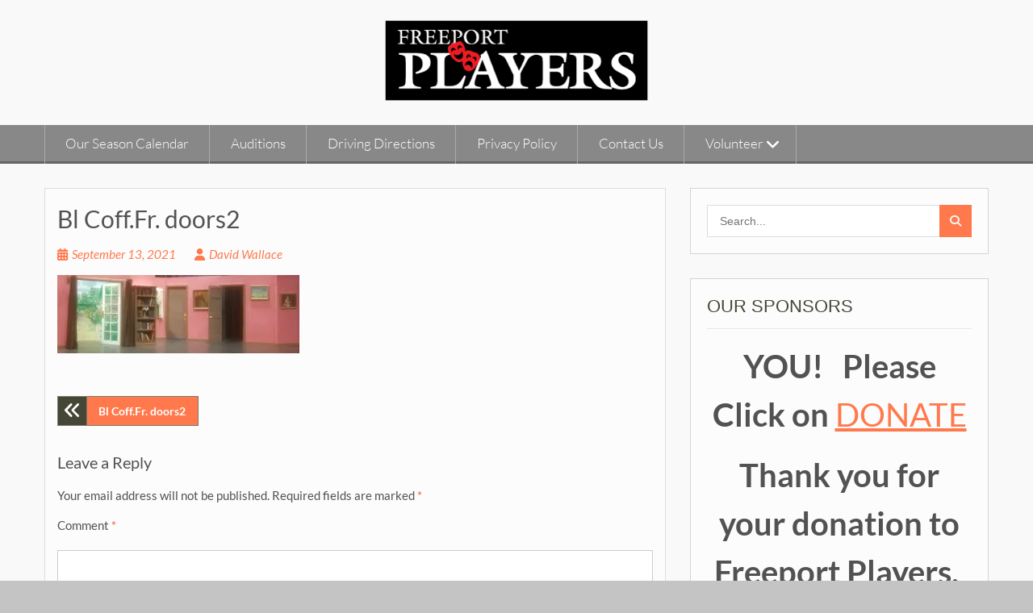

--- FILE ---
content_type: text/html; charset=UTF-8
request_url: https://fcponline.org/bl-coff-fr-doors2/
body_size: 15370
content:
<!DOCTYPE html> <html lang="en-US">
<head>
    <meta charset="UTF-8">
    <meta name="viewport" content="width=device-width, initial-scale=1">
    <link rel="profile" href="http://gmpg.org/xfn/11">
    <link rel="pingback" href="https://fcponline.org/xmlrpc.php">
    <title>Bl Coff.Fr. doors2 &#8211; Freeport Players</title>
<meta name='robots' content='max-image-preview:large' />
<link rel='dns-prefetch' href='//secure.gravatar.com' />
<link rel='dns-prefetch' href='//stats.wp.com' />
<link rel='dns-prefetch' href='//v0.wordpress.com' />
<link rel='preconnect' href='//i0.wp.com' />
<link rel="alternate" type="application/rss+xml" title="Freeport Players &raquo; Feed" href="https://fcponline.org/feed/" />
<link rel="alternate" type="application/rss+xml" title="Freeport Players &raquo; Comments Feed" href="https://fcponline.org/comments/feed/" />
<link rel="alternate" type="application/rss+xml" title="Freeport Players &raquo; Bl Coff.Fr. doors2 Comments Feed" href="https://fcponline.org/feed/?attachment_id=1292" />
<link rel="alternate" title="oEmbed (JSON)" type="application/json+oembed" href="https://fcponline.org/wp-json/oembed/1.0/embed?url=https%3A%2F%2Ffcponline.org%2Fbl-coff-fr-doors2%2F" />
<link rel="alternate" title="oEmbed (XML)" type="text/xml+oembed" href="https://fcponline.org/wp-json/oembed/1.0/embed?url=https%3A%2F%2Ffcponline.org%2Fbl-coff-fr-doors2%2F&#038;format=xml" />
<style id='wp-img-auto-sizes-contain-inline-css' type='text/css'>
img:is([sizes=auto i],[sizes^="auto," i]){contain-intrinsic-size:3000px 1500px}
/*# sourceURL=wp-img-auto-sizes-contain-inline-css */
</style>
<style id='wp-emoji-styles-inline-css' type='text/css'>

	img.wp-smiley, img.emoji {
		display: inline !important;
		border: none !important;
		box-shadow: none !important;
		height: 1em !important;
		width: 1em !important;
		margin: 0 0.07em !important;
		vertical-align: -0.1em !important;
		background: none !important;
		padding: 0 !important;
	}
/*# sourceURL=wp-emoji-styles-inline-css */
</style>
<link rel='stylesheet' id='wp-block-library-css' href='https://fcponline.org/wp-includes/css/dist/block-library/style.min.css?ver=6.9' type='text/css' media='all' />
<style id='wp-block-library-theme-inline-css' type='text/css'>
.wp-block-audio :where(figcaption){color:#555;font-size:13px;text-align:center}.is-dark-theme .wp-block-audio :where(figcaption){color:#ffffffa6}.wp-block-audio{margin:0 0 1em}.wp-block-code{border:1px solid #ccc;border-radius:4px;font-family:Menlo,Consolas,monaco,monospace;padding:.8em 1em}.wp-block-embed :where(figcaption){color:#555;font-size:13px;text-align:center}.is-dark-theme .wp-block-embed :where(figcaption){color:#ffffffa6}.wp-block-embed{margin:0 0 1em}.blocks-gallery-caption{color:#555;font-size:13px;text-align:center}.is-dark-theme .blocks-gallery-caption{color:#ffffffa6}:root :where(.wp-block-image figcaption){color:#555;font-size:13px;text-align:center}.is-dark-theme :root :where(.wp-block-image figcaption){color:#ffffffa6}.wp-block-image{margin:0 0 1em}.wp-block-pullquote{border-bottom:4px solid;border-top:4px solid;color:currentColor;margin-bottom:1.75em}.wp-block-pullquote :where(cite),.wp-block-pullquote :where(footer),.wp-block-pullquote__citation{color:currentColor;font-size:.8125em;font-style:normal;text-transform:uppercase}.wp-block-quote{border-left:.25em solid;margin:0 0 1.75em;padding-left:1em}.wp-block-quote cite,.wp-block-quote footer{color:currentColor;font-size:.8125em;font-style:normal;position:relative}.wp-block-quote:where(.has-text-align-right){border-left:none;border-right:.25em solid;padding-left:0;padding-right:1em}.wp-block-quote:where(.has-text-align-center){border:none;padding-left:0}.wp-block-quote.is-large,.wp-block-quote.is-style-large,.wp-block-quote:where(.is-style-plain){border:none}.wp-block-search .wp-block-search__label{font-weight:700}.wp-block-search__button{border:1px solid #ccc;padding:.375em .625em}:where(.wp-block-group.has-background){padding:1.25em 2.375em}.wp-block-separator.has-css-opacity{opacity:.4}.wp-block-separator{border:none;border-bottom:2px solid;margin-left:auto;margin-right:auto}.wp-block-separator.has-alpha-channel-opacity{opacity:1}.wp-block-separator:not(.is-style-wide):not(.is-style-dots){width:100px}.wp-block-separator.has-background:not(.is-style-dots){border-bottom:none;height:1px}.wp-block-separator.has-background:not(.is-style-wide):not(.is-style-dots){height:2px}.wp-block-table{margin:0 0 1em}.wp-block-table td,.wp-block-table th{word-break:normal}.wp-block-table :where(figcaption){color:#555;font-size:13px;text-align:center}.is-dark-theme .wp-block-table :where(figcaption){color:#ffffffa6}.wp-block-video :where(figcaption){color:#555;font-size:13px;text-align:center}.is-dark-theme .wp-block-video :where(figcaption){color:#ffffffa6}.wp-block-video{margin:0 0 1em}:root :where(.wp-block-template-part.has-background){margin-bottom:0;margin-top:0;padding:1.25em 2.375em}
/*# sourceURL=/wp-includes/css/dist/block-library/theme.min.css */
</style>
<style id='classic-theme-styles-inline-css' type='text/css'>
/*! This file is auto-generated */
.wp-block-button__link{color:#fff;background-color:#32373c;border-radius:9999px;box-shadow:none;text-decoration:none;padding:calc(.667em + 2px) calc(1.333em + 2px);font-size:1.125em}.wp-block-file__button{background:#32373c;color:#fff;text-decoration:none}
/*# sourceURL=/wp-includes/css/classic-themes.min.css */
</style>
<link rel='stylesheet' id='mediaelement-css' href='https://fcponline.org/wp-includes/js/mediaelement/mediaelementplayer-legacy.min.css?ver=4.2.17' type='text/css' media='all' />
<link rel='stylesheet' id='wp-mediaelement-css' href='https://fcponline.org/wp-includes/js/mediaelement/wp-mediaelement.min.css?ver=6.9' type='text/css' media='all' />
<style id='jetpack-sharing-buttons-style-inline-css' type='text/css'>
.jetpack-sharing-buttons__services-list{display:flex;flex-direction:row;flex-wrap:wrap;gap:0;list-style-type:none;margin:5px;padding:0}.jetpack-sharing-buttons__services-list.has-small-icon-size{font-size:12px}.jetpack-sharing-buttons__services-list.has-normal-icon-size{font-size:16px}.jetpack-sharing-buttons__services-list.has-large-icon-size{font-size:24px}.jetpack-sharing-buttons__services-list.has-huge-icon-size{font-size:36px}@media print{.jetpack-sharing-buttons__services-list{display:none!important}}.editor-styles-wrapper .wp-block-jetpack-sharing-buttons{gap:0;padding-inline-start:0}ul.jetpack-sharing-buttons__services-list.has-background{padding:1.25em 2.375em}
/*# sourceURL=https://fcponline.org/wp-content/plugins/jetpack/_inc/blocks/sharing-buttons/view.css */
</style>
<style id='global-styles-inline-css' type='text/css'>
:root{--wp--preset--aspect-ratio--square: 1;--wp--preset--aspect-ratio--4-3: 4/3;--wp--preset--aspect-ratio--3-4: 3/4;--wp--preset--aspect-ratio--3-2: 3/2;--wp--preset--aspect-ratio--2-3: 2/3;--wp--preset--aspect-ratio--16-9: 16/9;--wp--preset--aspect-ratio--9-16: 9/16;--wp--preset--color--black: #111111;--wp--preset--color--cyan-bluish-gray: #abb8c3;--wp--preset--color--white: #ffffff;--wp--preset--color--pale-pink: #f78da7;--wp--preset--color--vivid-red: #cf2e2e;--wp--preset--color--luminous-vivid-orange: #ff6900;--wp--preset--color--luminous-vivid-amber: #fcb900;--wp--preset--color--light-green-cyan: #7bdcb5;--wp--preset--color--vivid-green-cyan: #00d084;--wp--preset--color--pale-cyan-blue: #8ed1fc;--wp--preset--color--vivid-cyan-blue: #0693e3;--wp--preset--color--vivid-purple: #9b51e0;--wp--preset--color--gray: #f4f4f4;--wp--preset--color--blue: #21759b;--wp--preset--color--orange: #ff794c;--wp--preset--gradient--vivid-cyan-blue-to-vivid-purple: linear-gradient(135deg,rgb(6,147,227) 0%,rgb(155,81,224) 100%);--wp--preset--gradient--light-green-cyan-to-vivid-green-cyan: linear-gradient(135deg,rgb(122,220,180) 0%,rgb(0,208,130) 100%);--wp--preset--gradient--luminous-vivid-amber-to-luminous-vivid-orange: linear-gradient(135deg,rgb(252,185,0) 0%,rgb(255,105,0) 100%);--wp--preset--gradient--luminous-vivid-orange-to-vivid-red: linear-gradient(135deg,rgb(255,105,0) 0%,rgb(207,46,46) 100%);--wp--preset--gradient--very-light-gray-to-cyan-bluish-gray: linear-gradient(135deg,rgb(238,238,238) 0%,rgb(169,184,195) 100%);--wp--preset--gradient--cool-to-warm-spectrum: linear-gradient(135deg,rgb(74,234,220) 0%,rgb(151,120,209) 20%,rgb(207,42,186) 40%,rgb(238,44,130) 60%,rgb(251,105,98) 80%,rgb(254,248,76) 100%);--wp--preset--gradient--blush-light-purple: linear-gradient(135deg,rgb(255,206,236) 0%,rgb(152,150,240) 100%);--wp--preset--gradient--blush-bordeaux: linear-gradient(135deg,rgb(254,205,165) 0%,rgb(254,45,45) 50%,rgb(107,0,62) 100%);--wp--preset--gradient--luminous-dusk: linear-gradient(135deg,rgb(255,203,112) 0%,rgb(199,81,192) 50%,rgb(65,88,208) 100%);--wp--preset--gradient--pale-ocean: linear-gradient(135deg,rgb(255,245,203) 0%,rgb(182,227,212) 50%,rgb(51,167,181) 100%);--wp--preset--gradient--electric-grass: linear-gradient(135deg,rgb(202,248,128) 0%,rgb(113,206,126) 100%);--wp--preset--gradient--midnight: linear-gradient(135deg,rgb(2,3,129) 0%,rgb(40,116,252) 100%);--wp--preset--font-size--small: 14px;--wp--preset--font-size--medium: 20px;--wp--preset--font-size--large: 42px;--wp--preset--font-size--x-large: 42px;--wp--preset--font-size--normal: 18px;--wp--preset--font-size--huge: 54px;--wp--preset--spacing--20: 0.44rem;--wp--preset--spacing--30: 0.67rem;--wp--preset--spacing--40: 1rem;--wp--preset--spacing--50: 1.5rem;--wp--preset--spacing--60: 2.25rem;--wp--preset--spacing--70: 3.38rem;--wp--preset--spacing--80: 5.06rem;--wp--preset--shadow--natural: 6px 6px 9px rgba(0, 0, 0, 0.2);--wp--preset--shadow--deep: 12px 12px 50px rgba(0, 0, 0, 0.4);--wp--preset--shadow--sharp: 6px 6px 0px rgba(0, 0, 0, 0.2);--wp--preset--shadow--outlined: 6px 6px 0px -3px rgb(255, 255, 255), 6px 6px rgb(0, 0, 0);--wp--preset--shadow--crisp: 6px 6px 0px rgb(0, 0, 0);}:where(.is-layout-flex){gap: 0.5em;}:where(.is-layout-grid){gap: 0.5em;}body .is-layout-flex{display: flex;}.is-layout-flex{flex-wrap: wrap;align-items: center;}.is-layout-flex > :is(*, div){margin: 0;}body .is-layout-grid{display: grid;}.is-layout-grid > :is(*, div){margin: 0;}:where(.wp-block-columns.is-layout-flex){gap: 2em;}:where(.wp-block-columns.is-layout-grid){gap: 2em;}:where(.wp-block-post-template.is-layout-flex){gap: 1.25em;}:where(.wp-block-post-template.is-layout-grid){gap: 1.25em;}.has-black-color{color: var(--wp--preset--color--black) !important;}.has-cyan-bluish-gray-color{color: var(--wp--preset--color--cyan-bluish-gray) !important;}.has-white-color{color: var(--wp--preset--color--white) !important;}.has-pale-pink-color{color: var(--wp--preset--color--pale-pink) !important;}.has-vivid-red-color{color: var(--wp--preset--color--vivid-red) !important;}.has-luminous-vivid-orange-color{color: var(--wp--preset--color--luminous-vivid-orange) !important;}.has-luminous-vivid-amber-color{color: var(--wp--preset--color--luminous-vivid-amber) !important;}.has-light-green-cyan-color{color: var(--wp--preset--color--light-green-cyan) !important;}.has-vivid-green-cyan-color{color: var(--wp--preset--color--vivid-green-cyan) !important;}.has-pale-cyan-blue-color{color: var(--wp--preset--color--pale-cyan-blue) !important;}.has-vivid-cyan-blue-color{color: var(--wp--preset--color--vivid-cyan-blue) !important;}.has-vivid-purple-color{color: var(--wp--preset--color--vivid-purple) !important;}.has-black-background-color{background-color: var(--wp--preset--color--black) !important;}.has-cyan-bluish-gray-background-color{background-color: var(--wp--preset--color--cyan-bluish-gray) !important;}.has-white-background-color{background-color: var(--wp--preset--color--white) !important;}.has-pale-pink-background-color{background-color: var(--wp--preset--color--pale-pink) !important;}.has-vivid-red-background-color{background-color: var(--wp--preset--color--vivid-red) !important;}.has-luminous-vivid-orange-background-color{background-color: var(--wp--preset--color--luminous-vivid-orange) !important;}.has-luminous-vivid-amber-background-color{background-color: var(--wp--preset--color--luminous-vivid-amber) !important;}.has-light-green-cyan-background-color{background-color: var(--wp--preset--color--light-green-cyan) !important;}.has-vivid-green-cyan-background-color{background-color: var(--wp--preset--color--vivid-green-cyan) !important;}.has-pale-cyan-blue-background-color{background-color: var(--wp--preset--color--pale-cyan-blue) !important;}.has-vivid-cyan-blue-background-color{background-color: var(--wp--preset--color--vivid-cyan-blue) !important;}.has-vivid-purple-background-color{background-color: var(--wp--preset--color--vivid-purple) !important;}.has-black-border-color{border-color: var(--wp--preset--color--black) !important;}.has-cyan-bluish-gray-border-color{border-color: var(--wp--preset--color--cyan-bluish-gray) !important;}.has-white-border-color{border-color: var(--wp--preset--color--white) !important;}.has-pale-pink-border-color{border-color: var(--wp--preset--color--pale-pink) !important;}.has-vivid-red-border-color{border-color: var(--wp--preset--color--vivid-red) !important;}.has-luminous-vivid-orange-border-color{border-color: var(--wp--preset--color--luminous-vivid-orange) !important;}.has-luminous-vivid-amber-border-color{border-color: var(--wp--preset--color--luminous-vivid-amber) !important;}.has-light-green-cyan-border-color{border-color: var(--wp--preset--color--light-green-cyan) !important;}.has-vivid-green-cyan-border-color{border-color: var(--wp--preset--color--vivid-green-cyan) !important;}.has-pale-cyan-blue-border-color{border-color: var(--wp--preset--color--pale-cyan-blue) !important;}.has-vivid-cyan-blue-border-color{border-color: var(--wp--preset--color--vivid-cyan-blue) !important;}.has-vivid-purple-border-color{border-color: var(--wp--preset--color--vivid-purple) !important;}.has-vivid-cyan-blue-to-vivid-purple-gradient-background{background: var(--wp--preset--gradient--vivid-cyan-blue-to-vivid-purple) !important;}.has-light-green-cyan-to-vivid-green-cyan-gradient-background{background: var(--wp--preset--gradient--light-green-cyan-to-vivid-green-cyan) !important;}.has-luminous-vivid-amber-to-luminous-vivid-orange-gradient-background{background: var(--wp--preset--gradient--luminous-vivid-amber-to-luminous-vivid-orange) !important;}.has-luminous-vivid-orange-to-vivid-red-gradient-background{background: var(--wp--preset--gradient--luminous-vivid-orange-to-vivid-red) !important;}.has-very-light-gray-to-cyan-bluish-gray-gradient-background{background: var(--wp--preset--gradient--very-light-gray-to-cyan-bluish-gray) !important;}.has-cool-to-warm-spectrum-gradient-background{background: var(--wp--preset--gradient--cool-to-warm-spectrum) !important;}.has-blush-light-purple-gradient-background{background: var(--wp--preset--gradient--blush-light-purple) !important;}.has-blush-bordeaux-gradient-background{background: var(--wp--preset--gradient--blush-bordeaux) !important;}.has-luminous-dusk-gradient-background{background: var(--wp--preset--gradient--luminous-dusk) !important;}.has-pale-ocean-gradient-background{background: var(--wp--preset--gradient--pale-ocean) !important;}.has-electric-grass-gradient-background{background: var(--wp--preset--gradient--electric-grass) !important;}.has-midnight-gradient-background{background: var(--wp--preset--gradient--midnight) !important;}.has-small-font-size{font-size: var(--wp--preset--font-size--small) !important;}.has-medium-font-size{font-size: var(--wp--preset--font-size--medium) !important;}.has-large-font-size{font-size: var(--wp--preset--font-size--large) !important;}.has-x-large-font-size{font-size: var(--wp--preset--font-size--x-large) !important;}
:where(.wp-block-post-template.is-layout-flex){gap: 1.25em;}:where(.wp-block-post-template.is-layout-grid){gap: 1.25em;}
:where(.wp-block-term-template.is-layout-flex){gap: 1.25em;}:where(.wp-block-term-template.is-layout-grid){gap: 1.25em;}
:where(.wp-block-columns.is-layout-flex){gap: 2em;}:where(.wp-block-columns.is-layout-grid){gap: 2em;}
:root :where(.wp-block-pullquote){font-size: 1.5em;line-height: 1.6;}
/*# sourceURL=global-styles-inline-css */
</style>
<link rel='stylesheet' id='wen-associate-bootstrap-css' href='https://fcponline.org/wp-content/themes/wen-associate/assets/css/bootstrap.min.css?ver=3.3.4' type='text/css' media='all' />
<link rel='stylesheet' id='wen-associate-font-awesome-css' href='https://fcponline.org/wp-content/themes/wen-associate/third-party/font-awesome/css/font-awesome.min.css?ver=6.7.2' type='text/css' media='all' />
<link rel='stylesheet' id='wen-associate-google-fonts-lato-css' href='https://fcponline.org/wp-content/fonts/a0c3dd432c9f6a8c2f3c74796bec0474.css?ver=6.9' type='text/css' media='all' />
<link rel='stylesheet' id='wen-associate-style-css' href='https://fcponline.org/wp-content/themes/wen-associate/style.css?ver=2.5' type='text/css' media='all' />
<link rel='stylesheet' id='wen-associate-responsive-css' href='https://fcponline.org/wp-content/themes/wen-associate/assets/css/responsive.min.css?ver=1.7.0' type='text/css' media='all' />
<link rel='stylesheet' id='wen-associate-mmenu-style-css' href='https://fcponline.org/wp-content/themes/wen-associate/third-party/mmenu/css/jquery.mmenu.min.css?ver=4.7.5' type='text/css' media='all' />
<link rel='stylesheet' id='wen-associate-block-style-css' href='https://fcponline.org/wp-content/themes/wen-associate/css/blocks.css?ver=20220208-123950' type='text/css' media='all' />
<script type="text/javascript" src="https://fcponline.org/wp-includes/js/jquery/jquery.min.js?ver=3.7.1" id="jquery-core-js"></script>
<script type="text/javascript" src="https://fcponline.org/wp-includes/js/jquery/jquery-migrate.min.js?ver=3.4.1" id="jquery-migrate-js"></script>
<link rel="https://api.w.org/" href="https://fcponline.org/wp-json/" /><link rel="alternate" title="JSON" type="application/json" href="https://fcponline.org/wp-json/wp/v2/media/1292" /><link rel="EditURI" type="application/rsd+xml" title="RSD" href="https://fcponline.org/xmlrpc.php?rsd" />
<meta name="generator" content="WordPress 6.9" />
<link rel="canonical" href="https://fcponline.org/bl-coff-fr-doors2/" />
<link rel='shortlink' href='https://fcponline.org/?p=1292' />
	<style>img#wpstats{display:none}</style>
		<meta name="generator" content="Elementor 3.34.1; features: additional_custom_breakpoints; settings: css_print_method-external, google_font-enabled, font_display-auto">
			<style>
				.e-con.e-parent:nth-of-type(n+4):not(.e-lazyloaded):not(.e-no-lazyload),
				.e-con.e-parent:nth-of-type(n+4):not(.e-lazyloaded):not(.e-no-lazyload) * {
					background-image: none !important;
				}
				@media screen and (max-height: 1024px) {
					.e-con.e-parent:nth-of-type(n+3):not(.e-lazyloaded):not(.e-no-lazyload),
					.e-con.e-parent:nth-of-type(n+3):not(.e-lazyloaded):not(.e-no-lazyload) * {
						background-image: none !important;
					}
				}
				@media screen and (max-height: 640px) {
					.e-con.e-parent:nth-of-type(n+2):not(.e-lazyloaded):not(.e-no-lazyload),
					.e-con.e-parent:nth-of-type(n+2):not(.e-lazyloaded):not(.e-no-lazyload) * {
						background-image: none !important;
					}
				}
			</style>
			<style type="text/css" id="custom-background-css">
body.custom-background { background-color: #c4c4c4; }
</style>
	
<!-- Jetpack Open Graph Tags -->
<meta property="og:type" content="article" />
<meta property="og:title" content="Bl Coff.Fr. doors2" />
<meta property="og:url" content="https://fcponline.org/bl-coff-fr-doors2/" />
<meta property="og:description" content="Visit the post for more." />
<meta property="article:published_time" content="2021-09-13T17:05:20+00:00" />
<meta property="article:modified_time" content="2021-09-13T17:05:20+00:00" />
<meta property="og:site_name" content="Freeport Players" />
<meta property="og:image" content="https://fcponline.org/wp-content/uploads/2021/09/Bl-Coff.Fr_.-doors2.jpg" />
<meta property="og:image:alt" content="" />
<meta property="og:locale" content="en_US" />
<meta name="twitter:text:title" content="Bl Coff.Fr. doors2" />
<meta name="twitter:image" content="https://i0.wp.com/fcponline.org/wp-content/uploads/2021/09/Bl-Coff.Fr_.-doors2.jpg?fit=1200%2C389&#038;ssl=1&#038;w=640" />
<meta name="twitter:card" content="summary_large_image" />
<meta name="twitter:description" content="Visit the post for more." />

<!-- End Jetpack Open Graph Tags -->
<link rel="icon" href="https://i0.wp.com/fcponline.org/wp-content/uploads/2018/07/FreeportPlayers_logo.jpg?fit=32%2C32&#038;ssl=1" sizes="32x32" />
<link rel="icon" href="https://i0.wp.com/fcponline.org/wp-content/uploads/2018/07/FreeportPlayers_logo.jpg?fit=180%2C180&#038;ssl=1" sizes="192x192" />
<link rel="apple-touch-icon" href="https://i0.wp.com/fcponline.org/wp-content/uploads/2018/07/FreeportPlayers_logo.jpg?fit=180%2C180&#038;ssl=1" />
<meta name="msapplication-TileImage" content="https://i0.wp.com/fcponline.org/wp-content/uploads/2018/07/FreeportPlayers_logo.jpg?fit=180%2C180&#038;ssl=1" />
</head>

<body class="attachment wp-singular attachment-template-default single single-attachment postid-1292 attachmentid-1292 attachment-jpeg custom-background wp-custom-logo wp-embed-responsive wp-theme-wen-associate eio-default site-layout-fluid header-layout-1 global-layout-right-sidebar group-blog elementor-default elementor-kit-847">

        <div id="page" class="hfeed site container-fluid">
        <a class="skip-link screen-reader-text" href="#content">Skip to content</a>    <a href="#mob-menu" id="mobile-trigger"><i class="fa fa-bars"></i></a>
      <div id="mob-menu">
          <ul id="menu-header-menu" class="menu"><li id="menu-item-1053" class="menu-item menu-item-type-post_type menu-item-object-page menu-item-1053"><a href="https://fcponline.org/our-season-calendar-2021/">Our Season Calendar</a></li>
<li id="menu-item-610" class="menu-item menu-item-type-post_type menu-item-object-page menu-item-610"><a href="https://fcponline.org/auditions/">Auditions</a></li>
<li id="menu-item-75" class="menu-item menu-item-type-post_type menu-item-object-page menu-item-75"><a href="https://fcponline.org/about-us/driving-directions/">Driving Directions</a></li>
<li id="menu-item-76" class="menu-item menu-item-type-post_type menu-item-object-page menu-item-privacy-policy menu-item-76"><a rel="privacy-policy" href="https://fcponline.org/privacy-policy/">Privacy Policy</a></li>
<li id="menu-item-77" class="menu-item menu-item-type-post_type menu-item-object-page menu-item-77"><a href="https://fcponline.org/about-us/contact-us/">Contact Us</a></li>
<li id="menu-item-827" class="menu-item menu-item-type-post_type menu-item-object-page menu-item-has-children menu-item-827"><a href="https://fcponline.org/volunteer/">Volunteer</a>
<ul class="sub-menu">
	<li id="menu-item-828" class="menu-item menu-item-type-post_type menu-item-object-page menu-item-828"><a href="https://fcponline.org/volunteer/what-our-volunteers-do/">What Our Volunteers Do</a></li>
</ul>
</li>
</ul>      </div><!-- #mob-menu -->

    
  <header id="masthead" class="site-header" role="banner"><div class="container">        <div class="site-branding">

      	      		<a href="https://fcponline.org/" class="custom-logo-link" rel="home"><img width="400" height="123" src="https://i0.wp.com/fcponline.org/wp-content/uploads/2018/07/FP-Maskslogo400pxBlk.gif?fit=400%2C123&amp;ssl=1" class="custom-logo" alt="Freeport Players" decoding="async" data-attachment-id="7" data-permalink="https://fcponline.org/fp-maskslogo400pxblk/" data-orig-file="https://i0.wp.com/fcponline.org/wp-content/uploads/2018/07/FP-Maskslogo400pxBlk.gif?fit=400%2C123&amp;ssl=1" data-orig-size="400,123" data-comments-opened="1" data-image-meta="{&quot;aperture&quot;:&quot;0&quot;,&quot;credit&quot;:&quot;&quot;,&quot;camera&quot;:&quot;&quot;,&quot;caption&quot;:&quot;&quot;,&quot;created_timestamp&quot;:&quot;0&quot;,&quot;copyright&quot;:&quot;&quot;,&quot;focal_length&quot;:&quot;0&quot;,&quot;iso&quot;:&quot;0&quot;,&quot;shutter_speed&quot;:&quot;0&quot;,&quot;title&quot;:&quot;&quot;,&quot;orientation&quot;:&quot;0&quot;}" data-image-title="Freeport Players" data-image-description="" data-image-caption="&lt;p&gt;Freeport Players&lt;/p&gt;
" data-medium-file="https://i0.wp.com/fcponline.org/wp-content/uploads/2018/07/FP-Maskslogo400pxBlk.gif?fit=300%2C92&amp;ssl=1" data-large-file="https://i0.wp.com/fcponline.org/wp-content/uploads/2018/07/FP-Maskslogo400pxBlk.gif?fit=400%2C123&amp;ssl=1" /></a>      	
                             </div><!-- .site-branding -->

        
      </div><!-- .container --></header><!-- #masthead -->    <div id="site-navigation" role="navigation">
      <div class="container">

        <nav class="main-navigation"><ul id="menu-header-menu-1" class="menu"><li class="menu-item menu-item-type-post_type menu-item-object-page menu-item-1053"><a href="https://fcponline.org/our-season-calendar-2021/">Our Season Calendar</a></li>
<li class="menu-item menu-item-type-post_type menu-item-object-page menu-item-610"><a href="https://fcponline.org/auditions/">Auditions</a></li>
<li class="menu-item menu-item-type-post_type menu-item-object-page menu-item-75"><a href="https://fcponline.org/about-us/driving-directions/">Driving Directions</a></li>
<li class="menu-item menu-item-type-post_type menu-item-object-page menu-item-privacy-policy menu-item-76"><a rel="privacy-policy" href="https://fcponline.org/privacy-policy/">Privacy Policy</a></li>
<li class="menu-item menu-item-type-post_type menu-item-object-page menu-item-77"><a href="https://fcponline.org/about-us/contact-us/">Contact Us</a></li>
<li class="menu-item menu-item-type-post_type menu-item-object-page menu-item-has-children menu-item-827"><a href="https://fcponline.org/volunteer/">Volunteer</a>
<ul class="sub-menu">
	<li class="menu-item menu-item-type-post_type menu-item-object-page menu-item-828"><a href="https://fcponline.org/volunteer/what-our-volunteers-do/">What Our Volunteers Do</a></li>
</ul>
</li>
</ul></nav>
      </div><!-- .container -->
    </div><!-- #site-navigation -->
    
  <div id="content" class="site-content"><div class="container"><div class="row">    

	<div id="primary"  class="content-area col-sm-8"  >
		<main id="main" class="site-main" role="main">

		
			
<article id="post-1292" class="post-1292 attachment type-attachment status-inherit hentry">
	<header class="entry-header">
		<h2 class="entry-title">Bl Coff.Fr. doors2</h2>
		<div class="entry-meta">
			<span class="posted-on"><a href="https://fcponline.org/bl-coff-fr-doors2/" rel="bookmark"><time class="entry-date published updated" datetime="2021-09-13T17:05:20+00:00">September 13, 2021</time></a></span><span class="byline"> <span class="author vcard"><a class="url fn n" href="https://fcponline.org/author/davidw/">David Wallace</a></span></span>		</div><!-- .entry-meta -->
	</header><!-- .entry-header -->

	<div class="entry-content">
    		<p class="attachment"><a href="https://i0.wp.com/fcponline.org/wp-content/uploads/2021/09/Bl-Coff.Fr_.-doors2.jpg?ssl=1"><img decoding="async" width="300" height="97" src="https://i0.wp.com/fcponline.org/wp-content/uploads/2021/09/Bl-Coff.Fr_.-doors2.jpg?fit=300%2C97&amp;ssl=1" class="attachment-medium size-medium" alt="" srcset="https://i0.wp.com/fcponline.org/wp-content/uploads/2021/09/Bl-Coff.Fr_.-doors2.jpg?w=2488&amp;ssl=1 2488w, https://i0.wp.com/fcponline.org/wp-content/uploads/2021/09/Bl-Coff.Fr_.-doors2.jpg?resize=300%2C97&amp;ssl=1 300w, https://i0.wp.com/fcponline.org/wp-content/uploads/2021/09/Bl-Coff.Fr_.-doors2.jpg?resize=1024%2C332&amp;ssl=1 1024w, https://i0.wp.com/fcponline.org/wp-content/uploads/2021/09/Bl-Coff.Fr_.-doors2.jpg?resize=768%2C249&amp;ssl=1 768w, https://i0.wp.com/fcponline.org/wp-content/uploads/2021/09/Bl-Coff.Fr_.-doors2.jpg?resize=1536%2C498&amp;ssl=1 1536w, https://i0.wp.com/fcponline.org/wp-content/uploads/2021/09/Bl-Coff.Fr_.-doors2.jpg?resize=2048%2C664&amp;ssl=1 2048w, https://i0.wp.com/fcponline.org/wp-content/uploads/2021/09/Bl-Coff.Fr_.-doors2.jpg?w=2250&amp;ssl=1 2250w" sizes="(max-width: 300px) 100vw, 300px" data-attachment-id="1292" data-permalink="https://fcponline.org/bl-coff-fr-doors2/" data-orig-file="https://i0.wp.com/fcponline.org/wp-content/uploads/2021/09/Bl-Coff.Fr_.-doors2.jpg?fit=2488%2C807&amp;ssl=1" data-orig-size="2488,807" data-comments-opened="1" data-image-meta="{&quot;aperture&quot;:&quot;1.7&quot;,&quot;credit&quot;:&quot;&quot;,&quot;camera&quot;:&quot;SM-G930P&quot;,&quot;caption&quot;:&quot;&quot;,&quot;created_timestamp&quot;:&quot;1631358405&quot;,&quot;copyright&quot;:&quot;&quot;,&quot;focal_length&quot;:&quot;4.2&quot;,&quot;iso&quot;:&quot;320&quot;,&quot;shutter_speed&quot;:&quot;0.1&quot;,&quot;title&quot;:&quot;&quot;,&quot;orientation&quot;:&quot;1&quot;}" data-image-title="Bl Coff.Fr. doors2" data-image-description="" data-image-caption="" data-medium-file="https://i0.wp.com/fcponline.org/wp-content/uploads/2021/09/Bl-Coff.Fr_.-doors2.jpg?fit=300%2C97&amp;ssl=1" data-large-file="https://i0.wp.com/fcponline.org/wp-content/uploads/2021/09/Bl-Coff.Fr_.-doors2.jpg?fit=750%2C243&amp;ssl=1" /></a></p>
			</div><!-- .entry-content -->

	<footer class="entry-footer">
			</footer><!-- .entry-footer -->

  
</article><!-- #post-## -->

			
	<nav class="navigation post-navigation" aria-label="Posts">
		<h2 class="screen-reader-text">Post navigation</h2>
		<div class="nav-links"><div class="nav-previous"><a href="https://fcponline.org/bl-coff-fr-doors2/" rel="prev">Bl Coff.Fr. doors2</a></div></div>
	</nav>
			
<div id="comments" class="comments-area">

	
	
	
		<div id="respond" class="comment-respond">
		<h3 id="reply-title" class="comment-reply-title">Leave a Reply <small><a rel="nofollow" id="cancel-comment-reply-link" href="/bl-coff-fr-doors2/#respond" style="display:none;">Cancel reply</a></small></h3><form action="https://fcponline.org/wp-comments-post.php" method="post" id="commentform" class="comment-form"><p class="comment-notes"><span id="email-notes">Your email address will not be published.</span> <span class="required-field-message">Required fields are marked <span class="required">*</span></span></p><p class="comment-form-comment"><label for="comment">Comment <span class="required">*</span></label> <textarea id="comment" name="comment" cols="45" rows="8" maxlength="65525" required></textarea></p><p class="comment-form-author"><label for="author">Name <span class="required">*</span></label> <input id="author" name="author" type="text" value="" size="30" maxlength="245" autocomplete="name" required /></p>
<p class="comment-form-email"><label for="email">Email <span class="required">*</span></label> <input id="email" name="email" type="email" value="" size="30" maxlength="100" aria-describedby="email-notes" autocomplete="email" required /></p>
<p class="comment-form-url"><label for="url">Website</label> <input id="url" name="url" type="url" value="" size="30" maxlength="200" autocomplete="url" /></p>
<p class="form-submit"><input name="submit" type="submit" id="submit" class="submit" value="Post Comment" /> <input type='hidden' name='comment_post_ID' value='1292' id='comment_post_ID' />
<input type='hidden' name='comment_parent' id='comment_parent' value='0' />
</p><p style="display: none !important;" class="akismet-fields-container" data-prefix="ak_"><label>&#916;<textarea name="ak_hp_textarea" cols="45" rows="8" maxlength="100"></textarea></label><input type="hidden" id="ak_js_1" name="ak_js" value="64"/><script>document.getElementById( "ak_js_1" ).setAttribute( "value", ( new Date() ).getTime() );</script></p></form>	</div><!-- #respond -->
	</div><!-- #comments -->

		
		</main><!-- #main -->
	</div><!-- #primary -->




<div id="sidebar-primary" role="complementary"  class="widget-area sidebar col-sm-4"  >
  
    <aside id="search-2" class="widget widget_search"><form role="search" method="get" id="searchform" class="searchform" action="https://fcponline.org/">
    <label class="screen-reader-text" for="s">Search for:</label>
        <input type="text" value="" name="s" id="s"  placeholder="Search..."  class="search-field" />
    <input type="submit" id="searchsubmit" value="&#xf002;" class="search-submit"/>
</form>
</aside><aside id="wen-associate-featured-page-2" class="widget wen_associate_widget_featured_page"><h3 class="widget-title">OUR SPONSORS</h3><div class="featured-page-widget entry-content"><h1 style="text-align: center;"><strong>YOU! </strong> <strong> Please Click on <a href="https://onthestage.tickets/freeport-community-players/campaigns/freeport-players-5803">DONATE </a></strong></h1>
<h1 style="text-align: center;"><strong>Thank you for your donation to Freeport Players. </strong></h1>
<h2 style="text-align: center;">or use QR code:</h2>
<h3 style="text-align: center;"><img data-recalc-dims="1" fetchpriority="high" decoding="async" data-attachment-id="2266" data-permalink="https://fcponline.org/our-sponsors/fp-2025-fundraiser-lge-qrcode-2/" data-orig-file="https://i0.wp.com/fcponline.org/wp-content/uploads/2025/12/FP-2025-fundraiser.lge_.qrcode-2.png?fit=300%2C300&amp;ssl=1" data-orig-size="300,300" data-comments-opened="1" data-image-meta="{&quot;aperture&quot;:&quot;0&quot;,&quot;credit&quot;:&quot;&quot;,&quot;camera&quot;:&quot;&quot;,&quot;caption&quot;:&quot;&quot;,&quot;created_timestamp&quot;:&quot;0&quot;,&quot;copyright&quot;:&quot;&quot;,&quot;focal_length&quot;:&quot;0&quot;,&quot;iso&quot;:&quot;0&quot;,&quot;shutter_speed&quot;:&quot;0&quot;,&quot;title&quot;:&quot;&quot;,&quot;orientation&quot;:&quot;0&quot;}" data-image-title="FP 2025 fundraiser.lge.qrcode (2)" data-image-description="" data-image-caption="" data-medium-file="https://i0.wp.com/fcponline.org/wp-content/uploads/2025/12/FP-2025-fundraiser.lge_.qrcode-2.png?fit=300%2C300&amp;ssl=1" data-large-file="https://i0.wp.com/fcponline.org/wp-content/uploads/2025/12/FP-2025-fundraiser.lge_.qrcode-2.png?fit=300%2C300&amp;ssl=1" class="alignnone size-full wp-image-2266" src="https://i0.wp.com/fcponline.org/wp-content/uploads/2025/12/FP-2025-fundraiser.lge_.qrcode-2.png?resize=300%2C300&#038;ssl=1" alt="" width="300" height="300" srcset="https://i0.wp.com/fcponline.org/wp-content/uploads/2025/12/FP-2025-fundraiser.lge_.qrcode-2.png?w=300&amp;ssl=1 300w, https://i0.wp.com/fcponline.org/wp-content/uploads/2025/12/FP-2025-fundraiser.lge_.qrcode-2.png?resize=150%2C150&amp;ssl=1 150w" sizes="(max-width: 300px) 100vw, 300px" /></h3>
<p>&nbsp;</p>
<h3 style="text-align: center;"></h3>
<p style="text-align: center;"> <strong style="text-align: center;">AND, OF COURSE, OUR LOCAL BUSINESSES:</strong></p>
<h1 style="text-align: center;"><b>2025 Season SPONSOR:</b></h1>
<h1><a href="https://www.kennebecsavings.bank/"><img loading="lazy" decoding="async" class="aligncenter" src="/images/sponsor_logos/kennebec-savings-bank-logo.png" alt="Kennebec Savings Bank" width="569" height="57" border="0" hspace="5" /></a></h1>
<h3 style="text-align: center;"><strong>2025 Business and Organizational Supporters:</strong></h3>
<h4><strong> Aki Restaurant, </strong><strong>Ameriprise Financial (Brian Halamar), </strong><b class="yiv1368756366">Bath Savings Institution, </b><b class="yiv1368756366">Bessie&#8217;s Farm Goods, </b><strong>Bow Street Market, </strong><b class="yiv1368756366">British Goods, </b><strong>Cadenza, </strong><b class="yiv1368756366">Double Barrel/ Grande Burrito, </b><strong>Freeport Physical Therapy, </strong><b class="yiv1368756366">Freeport Woman&#8217;s Club, </b><b class="yiv1368756366">Harraseeket Information Providers, </b><b class="yiv1368756366">Keller Williams (</b><b class="yiv1368756366">Matt &amp; Amy Cartmell), </b><strong>Maine Idyll Motor Court, </strong><b class="yiv1368756366">Maine </b><strong>Wicked Goods Mercantile, </strong><strong>Mainely Hair, </strong><strong>Midcoast Federal Credit Union, </strong><strong>Pat&#8217;s Pizza Yarmouth/Brunswick, </strong><strong>Pet Pantry,</strong><strong> </strong><strong>Portside Real Estate Group (Rita Armstrong), </strong><b class="yiv1368756366">Royal River Natural Foods,  </b><b class="yiv1368756366">State Farm Insurance (Catrina Milliman), </b><strong>Wilbur’s of Maine Chocolate Confections, </strong><b class="yiv1368756366">Wildflower,</b><b class="yiv1368756366"> Wolfe&#8217;s Neck Center, </b><strong> Zachau Construction</strong></h4>
<p>&nbsp;</p>
<p>&nbsp;</p>
<h1 style="text-align: center;"><b>2024 Season SPONSOR:</b></h1>
<h1><a href="https://www.kennebecsavings.bank/"><img loading="lazy" decoding="async" class="aligncenter" src="/images/sponsor_logos/kennebec-savings-bank-logo.png" alt="Kennebec Savings Bank" width="569" height="57" border="0" hspace="5" /></a></h1>
<h3></h3>
<h3 style="text-align: center;"><strong>2024 Business and Organizational Supporters:</strong></h3>
<h3 style="text-align: center;"><strong>Harraseeket Information Providers &#8212; Show Sponsor for <em>12 Incompetent Jurors</em></strong></h3>
<h3 style="text-align: center;"><strong>Balsam Realty &#8212; Show Sponsor for <em>Radio, XVIII</em></strong></h3>
<h4 style="text-align: center;"><strong>Mainely Hair, </strong><strong>Maine Wicked Goods Mercantile, </strong><strong>Maine Idyll Motor Court, </strong><strong>Greater Freeport Community Chorus, </strong><strong>Freeport Physical Therapy, </strong><strong> Bow Street Market, Maine Wicked Goods Mercantile, </strong><strong> Portside Real Estate Group (Rita Armstrong),</strong><strong>Wilbur&#8217;s of Maine Chocolate Confections, Gritty McDuff&#8217;s Brew Pub, </strong><strong>Bath Savings Institution, Freeport Woman&#8217;s Club, Wolfe&#8217;s Neck Center for Agriculture &amp; the Environment, Maine Senior Guide, Antiquities Refuge League, Zachau Construction, Derosier&#8217;s, Pet Pantry, The Bakeshop. </strong></h4>
<h3 style="text-align: center;">******************</h3>
<p>&nbsp;</p>
<h1></h1>
<h1 style="text-align: center;"><b>2023 Season SPONSOR:</b></h1>
<h1><a href="https://www.kennebecsavings.bank/"><img loading="lazy" decoding="async" class="aligncenter" src="/images/sponsor_logos/kennebec-savings-bank-logo.png" alt="Kennebec Savings Bank" width="569" height="57" border="0" hspace="5" /></a></h1>
<p>2023 Show Program Advertisers:</p>
<h4><strong>Mainely Hair, Balsam Real Estate, Bow Street Market, Norway Savings Bank, Maine Wicked Goods Mercantile, </strong><strong>Harraseeket Information Providers, Medical Home Services Inc.,</strong><strong>  Portside Real Estate Group (Rita Armstrong), </strong><strong>The Wescott Family, Wilbur&#8217;s of Maine, Gritty McDuff&#8217;s Brew Pub, Freeport Oyster Bar, </strong><strong>Bath Savings Institution, Wolfe&#8217;s Neck Center for Agriculture &amp; the Environment, Maine Senior Guide, Antiquities Refuge League, The Lobster Cooker, Wildflower, Greater Freeport Community Chorus, Freeport Physical Therapy, Zachau Construction, Meetinghouse Arts, Maine Idyll Motor Court, Derosier&#8217;s, Pet Pantry.  </strong></h4>
<h3></h3>
<h3 style="text-align: center;"><strong>2022 Season SPONSORS</strong></h3>
<h3 style="text-align: center;"><a href="https://www.facebook.com/Mainely-Hair-160977327287246/">Mainely Hair</a></h3>
<h3 style="text-align: center;"><a href="https://www.kennebecsavings.bank/"><strong>Kennebec Savings Bank</strong></a></h3>
<p style="text-align: center;"><strong>2022 Show Advertisers:</strong></p>
<h4><strong>Norway Savings Bank, Maine Wicked Goods Mercantile, </strong><strong>Catrina Milliman State Farm Insurance, Petrillo&#8217;s Restaurant, </strong><strong>Harraseeket Information Providers, </strong><strong>Fairway Independent Mortgage Corp., </strong><strong>The Wescott Family, Gritty McDuff&#8217;s Brew Pub, </strong><strong>Bath Savings Institution, Pet Pantry, Wolfe&#8217;s Neck Center for Agriculture &amp; the Environment, Ring&#8217;s Marine Service, Maine SeniorGuide, Greater Freeport Community Chorus, Freeport Physical Therapy.</strong><a href="https://www.norwaysavings.bank/branch/freeport/"><img data-recalc-dims="1" loading="lazy" decoding="async" data-attachment-id="1505" data-permalink="https://fcponline.org/our-sponsors/nsb4cnotagline/" data-orig-file="https://i0.wp.com/fcponline.org/wp-content/uploads/2022/08/NSB4Cnotagline.jpg?fit=1694%2C450&amp;ssl=1" data-orig-size="1694,450" data-comments-opened="1" data-image-meta="{&quot;aperture&quot;:&quot;0&quot;,&quot;credit&quot;:&quot;&quot;,&quot;camera&quot;:&quot;&quot;,&quot;caption&quot;:&quot;&quot;,&quot;created_timestamp&quot;:&quot;0&quot;,&quot;copyright&quot;:&quot;&quot;,&quot;focal_length&quot;:&quot;0&quot;,&quot;iso&quot;:&quot;0&quot;,&quot;shutter_speed&quot;:&quot;0&quot;,&quot;title&quot;:&quot;&quot;,&quot;orientation&quot;:&quot;1&quot;}" data-image-title="NSB4Cnotagline" data-image-description="" data-image-caption="" data-medium-file="https://i0.wp.com/fcponline.org/wp-content/uploads/2022/08/NSB4Cnotagline.jpg?fit=300%2C80&amp;ssl=1" data-large-file="https://i0.wp.com/fcponline.org/wp-content/uploads/2022/08/NSB4Cnotagline.jpg?fit=750%2C199&amp;ssl=1" class="size-medium wp-image-1505 aligncenter" src="https://i0.wp.com/fcponline.org/wp-content/uploads/2022/08/NSB4Cnotagline.jpg?resize=300%2C80&#038;ssl=1" alt="" width="300" height="80" srcset="https://i0.wp.com/fcponline.org/wp-content/uploads/2022/08/NSB4Cnotagline.jpg?resize=300%2C80&amp;ssl=1 300w, https://i0.wp.com/fcponline.org/wp-content/uploads/2022/08/NSB4Cnotagline.jpg?resize=1024%2C272&amp;ssl=1 1024w, https://i0.wp.com/fcponline.org/wp-content/uploads/2022/08/NSB4Cnotagline.jpg?resize=768%2C204&amp;ssl=1 768w, https://i0.wp.com/fcponline.org/wp-content/uploads/2022/08/NSB4Cnotagline.jpg?resize=1536%2C408&amp;ssl=1 1536w, https://i0.wp.com/fcponline.org/wp-content/uploads/2022/08/NSB4Cnotagline.jpg?w=1694&amp;ssl=1 1694w" sizes="(max-width: 300px) 100vw, 300px" /></a></h4>
<h3></h3>
<p><a href="https://www.statefarm.com/agent/us/me/freeport/catrina-milliman-lj3l54d7000"><img data-recalc-dims="1" loading="lazy" decoding="async" data-attachment-id="566" data-permalink="https://fcponline.org/our-sponsors/fp-state-farm-220px/" data-orig-file="https://i0.wp.com/fcponline.org/wp-content/uploads/2019/06/FP-State-Farm-220px.jpg?fit=293%2C93&amp;ssl=1" data-orig-size="293,93" data-comments-opened="1" data-image-meta="{&quot;aperture&quot;:&quot;0&quot;,&quot;credit&quot;:&quot;&quot;,&quot;camera&quot;:&quot;&quot;,&quot;caption&quot;:&quot;&quot;,&quot;created_timestamp&quot;:&quot;0&quot;,&quot;copyright&quot;:&quot;&quot;,&quot;focal_length&quot;:&quot;0&quot;,&quot;iso&quot;:&quot;0&quot;,&quot;shutter_speed&quot;:&quot;0&quot;,&quot;title&quot;:&quot;&quot;,&quot;orientation&quot;:&quot;0&quot;}" data-image-title="FP State Farm 220px" data-image-description="" data-image-caption="" data-medium-file="https://i0.wp.com/fcponline.org/wp-content/uploads/2019/06/FP-State-Farm-220px.jpg?fit=293%2C93&amp;ssl=1" data-large-file="https://i0.wp.com/fcponline.org/wp-content/uploads/2019/06/FP-State-Farm-220px.jpg?fit=293%2C93&amp;ssl=1" class="aligncenter size-full wp-image-566" src="https://i0.wp.com/fcponline.org/wp-content/uploads/2019/06/FP-State-Farm-220px.jpg?resize=293%2C93&#038;ssl=1" alt="" width="293" height="93" /></a></p>
<h3></h3>
<p><a href="http://petpantry.com/" target="_blank" rel="noopener"><img data-recalc-dims="1" loading="lazy" decoding="async" data-attachment-id="1143" data-permalink="https://fcponline.org/our-sponsors/pet-pantry-logo/" data-orig-file="https://i0.wp.com/fcponline.org/wp-content/uploads/2021/03/Pet-Pantry-logo.jpg?fit=840%2C200&amp;ssl=1" data-orig-size="840,200" data-comments-opened="1" data-image-meta="{&quot;aperture&quot;:&quot;0&quot;,&quot;credit&quot;:&quot;&quot;,&quot;camera&quot;:&quot;&quot;,&quot;caption&quot;:&quot;&quot;,&quot;created_timestamp&quot;:&quot;0&quot;,&quot;copyright&quot;:&quot;&quot;,&quot;focal_length&quot;:&quot;0&quot;,&quot;iso&quot;:&quot;0&quot;,&quot;shutter_speed&quot;:&quot;0&quot;,&quot;title&quot;:&quot;&quot;,&quot;orientation&quot;:&quot;0&quot;}" data-image-title="Pet Pantry logo" data-image-description="" data-image-caption="" data-medium-file="https://i0.wp.com/fcponline.org/wp-content/uploads/2021/03/Pet-Pantry-logo.jpg?fit=300%2C71&amp;ssl=1" data-large-file="https://i0.wp.com/fcponline.org/wp-content/uploads/2021/03/Pet-Pantry-logo.jpg?fit=750%2C179&amp;ssl=1" class="size-medium wp-image-1143 aligncenter" src="https://i0.wp.com/fcponline.org/wp-content/uploads/2021/03/Pet-Pantry-logo.jpg?resize=300%2C71&#038;ssl=1" alt="" width="300" height="71" srcset="https://i0.wp.com/fcponline.org/wp-content/uploads/2021/03/Pet-Pantry-logo.jpg?resize=300%2C71&amp;ssl=1 300w, https://i0.wp.com/fcponline.org/wp-content/uploads/2021/03/Pet-Pantry-logo.jpg?resize=768%2C183&amp;ssl=1 768w, https://i0.wp.com/fcponline.org/wp-content/uploads/2021/03/Pet-Pantry-logo.jpg?w=840&amp;ssl=1 840w" sizes="(max-width: 300px) 100vw, 300px" /></a></p>
<h3></h3>
<h3 style="text-align: center;">Radio Show Sponsor, 2022:</h3>
<p>&nbsp;</p>
<h3 style="text-align: center;"><strong><em>Honestly, Now!</em>  Show</strong></h3>
<h3 style="text-align: center;"><strong> Spon</strong><strong>sor, 2022:</strong></h3>
<h3><img data-recalc-dims="1" loading="lazy" decoding="async" data-attachment-id="1144" data-permalink="https://fcponline.org/our-sponsors/zachau-construction/" data-orig-file="https://i0.wp.com/fcponline.org/wp-content/uploads/2021/03/Zachau-Construction.png?fit=154%2C144&amp;ssl=1" data-orig-size="154,144" data-comments-opened="1" data-image-meta="{&quot;aperture&quot;:&quot;0&quot;,&quot;credit&quot;:&quot;&quot;,&quot;camera&quot;:&quot;&quot;,&quot;caption&quot;:&quot;&quot;,&quot;created_timestamp&quot;:&quot;0&quot;,&quot;copyright&quot;:&quot;&quot;,&quot;focal_length&quot;:&quot;0&quot;,&quot;iso&quot;:&quot;0&quot;,&quot;shutter_speed&quot;:&quot;0&quot;,&quot;title&quot;:&quot;&quot;,&quot;orientation&quot;:&quot;0&quot;}" data-image-title="Zachau Construction" data-image-description="" data-image-caption="" data-medium-file="https://i0.wp.com/fcponline.org/wp-content/uploads/2021/03/Zachau-Construction.png?fit=154%2C144&amp;ssl=1" data-large-file="https://i0.wp.com/fcponline.org/wp-content/uploads/2021/03/Zachau-Construction.png?fit=154%2C144&amp;ssl=1" class="size-full wp-image-1144 aligncenter" src="https://i0.wp.com/fcponline.org/wp-content/uploads/2021/03/Zachau-Construction.png?resize=154%2C144&#038;ssl=1" alt="" width="154" height="144" /></h3>
<p>&nbsp;</p>
<h3 style="text-align: center;">Balsam Realty</h3>
<h4></h4>
<h4 style="text-align: center;">2020-21 SPONSORS</h4>
<h3><a href="https://www.charlieburnham.com/" target="_blank" rel="noopener"><img data-recalc-dims="1" loading="lazy" decoding="async" data-attachment-id="1138" data-permalink="https://fcponline.org/our-sponsors/charlie-burnham-logo/" data-orig-file="https://i0.wp.com/fcponline.org/wp-content/uploads/2021/03/Charlie-Burnham-logo.png?fit=450%2C100&amp;ssl=1" data-orig-size="450,100" data-comments-opened="1" data-image-meta="{&quot;aperture&quot;:&quot;0&quot;,&quot;credit&quot;:&quot;&quot;,&quot;camera&quot;:&quot;&quot;,&quot;caption&quot;:&quot;&quot;,&quot;created_timestamp&quot;:&quot;0&quot;,&quot;copyright&quot;:&quot;&quot;,&quot;focal_length&quot;:&quot;0&quot;,&quot;iso&quot;:&quot;0&quot;,&quot;shutter_speed&quot;:&quot;0&quot;,&quot;title&quot;:&quot;&quot;,&quot;orientation&quot;:&quot;0&quot;}" data-image-title="Charlie Burnham logo" data-image-description="" data-image-caption="" data-medium-file="https://i0.wp.com/fcponline.org/wp-content/uploads/2021/03/Charlie-Burnham-logo.png?fit=300%2C67&amp;ssl=1" data-large-file="https://i0.wp.com/fcponline.org/wp-content/uploads/2021/03/Charlie-Burnham-logo.png?fit=450%2C100&amp;ssl=1" class="alignnone size-medium wp-image-1138 aligncenter" src="https://i0.wp.com/fcponline.org/wp-content/uploads/2021/03/Charlie-Burnham-logo.png?resize=300%2C67&#038;ssl=1" alt="" width="300" height="67" srcset="https://i0.wp.com/fcponline.org/wp-content/uploads/2021/03/Charlie-Burnham-logo.png?resize=300%2C67&amp;ssl=1 300w, https://i0.wp.com/fcponline.org/wp-content/uploads/2021/03/Charlie-Burnham-logo.png?w=450&amp;ssl=1 450w" sizes="(max-width: 300px) 100vw, 300px" /></a></h3>
<h3 style="text-align: center;"></h3>
<p><a href="https://www.estabrooksonline.com/" target="_blank" rel="noopener"><img data-recalc-dims="1" loading="lazy" decoding="async" data-attachment-id="1141" data-permalink="https://fcponline.org/our-sponsors/estabrooks-logo-2/" data-orig-file="https://i0.wp.com/fcponline.org/wp-content/uploads/2021/03/estabrooks-logo.jpg?fit=1200%2C400&amp;ssl=1" data-orig-size="1200,400" data-comments-opened="1" data-image-meta="{&quot;aperture&quot;:&quot;0&quot;,&quot;credit&quot;:&quot;&quot;,&quot;camera&quot;:&quot;&quot;,&quot;caption&quot;:&quot;&quot;,&quot;created_timestamp&quot;:&quot;0&quot;,&quot;copyright&quot;:&quot;&quot;,&quot;focal_length&quot;:&quot;0&quot;,&quot;iso&quot;:&quot;0&quot;,&quot;shutter_speed&quot;:&quot;0&quot;,&quot;title&quot;:&quot;&quot;,&quot;orientation&quot;:&quot;0&quot;}" data-image-title="estabrooks logo" data-image-description="" data-image-caption="" data-medium-file="https://i0.wp.com/fcponline.org/wp-content/uploads/2021/03/estabrooks-logo.jpg?fit=300%2C100&amp;ssl=1" data-large-file="https://i0.wp.com/fcponline.org/wp-content/uploads/2021/03/estabrooks-logo.jpg?fit=750%2C250&amp;ssl=1" class="size-medium wp-image-1141 aligncenter" src="https://i0.wp.com/fcponline.org/wp-content/uploads/2021/03/estabrooks-logo.jpg?resize=300%2C100&#038;ssl=1" alt="" width="300" height="100" srcset="https://i0.wp.com/fcponline.org/wp-content/uploads/2021/03/estabrooks-logo.jpg?resize=300%2C100&amp;ssl=1 300w, https://i0.wp.com/fcponline.org/wp-content/uploads/2021/03/estabrooks-logo.jpg?resize=1024%2C341&amp;ssl=1 1024w, https://i0.wp.com/fcponline.org/wp-content/uploads/2021/03/estabrooks-logo.jpg?resize=768%2C256&amp;ssl=1 768w, https://i0.wp.com/fcponline.org/wp-content/uploads/2021/03/estabrooks-logo.jpg?w=1200&amp;ssl=1 1200w" sizes="(max-width: 300px) 100vw, 300px" /></a></p>
<h1 class=" b_entityTitle" style="text-align: center;"><a href="https://www.key.com" target="_blank" rel="noopener">KeyBank<img data-recalc-dims="1" loading="lazy" decoding="async" data-attachment-id="1142" data-permalink="https://fcponline.org/our-sponsors/key-bank-logo/" data-orig-file="https://i0.wp.com/fcponline.org/wp-content/uploads/2021/03/key-bank-logo.jpg?fit=115%2C115&amp;ssl=1" data-orig-size="115,115" data-comments-opened="1" data-image-meta="{&quot;aperture&quot;:&quot;0&quot;,&quot;credit&quot;:&quot;&quot;,&quot;camera&quot;:&quot;&quot;,&quot;caption&quot;:&quot;&quot;,&quot;created_timestamp&quot;:&quot;0&quot;,&quot;copyright&quot;:&quot;&quot;,&quot;focal_length&quot;:&quot;0&quot;,&quot;iso&quot;:&quot;0&quot;,&quot;shutter_speed&quot;:&quot;0&quot;,&quot;title&quot;:&quot;&quot;,&quot;orientation&quot;:&quot;0&quot;}" data-image-title="key bank logo" data-image-description="" data-image-caption="" data-medium-file="https://i0.wp.com/fcponline.org/wp-content/uploads/2021/03/key-bank-logo.jpg?fit=115%2C115&amp;ssl=1" data-large-file="https://i0.wp.com/fcponline.org/wp-content/uploads/2021/03/key-bank-logo.jpg?fit=115%2C115&amp;ssl=1" class="alignnone size-full wp-image-1142" style="font-size: 16px;" src="https://i0.wp.com/fcponline.org/wp-content/uploads/2021/03/key-bank-logo.jpg?resize=115%2C115&#038;ssl=1" alt="" width="115" height="115" /></a></h1>
<h3 style="text-align: center;"></h3>
<h3></h3>
<h3 style="text-align: center;"><a href="http://www.llbean.com"><img data-recalc-dims="1" loading="lazy" decoding="async" data-attachment-id="563" data-permalink="https://fcponline.org/our-sponsors/ll-bean-logo/" data-orig-file="https://i0.wp.com/fcponline.org/wp-content/uploads/2019/06/ll-bean-logo.png?fit=2621%2C501&amp;ssl=1" data-orig-size="2621,501" data-comments-opened="1" data-image-meta="{&quot;aperture&quot;:&quot;0&quot;,&quot;credit&quot;:&quot;&quot;,&quot;camera&quot;:&quot;&quot;,&quot;caption&quot;:&quot;&quot;,&quot;created_timestamp&quot;:&quot;0&quot;,&quot;copyright&quot;:&quot;&quot;,&quot;focal_length&quot;:&quot;0&quot;,&quot;iso&quot;:&quot;0&quot;,&quot;shutter_speed&quot;:&quot;0&quot;,&quot;title&quot;:&quot;&quot;,&quot;orientation&quot;:&quot;0&quot;}" data-image-title="ll-bean-logo" data-image-description="" data-image-caption="" data-medium-file="https://i0.wp.com/fcponline.org/wp-content/uploads/2019/06/ll-bean-logo.png?fit=300%2C57&amp;ssl=1" data-large-file="https://i0.wp.com/fcponline.org/wp-content/uploads/2019/06/ll-bean-logo.png?fit=750%2C144&amp;ssl=1" class="aligncenter size-medium wp-image-563" src="https://i0.wp.com/fcponline.org/wp-content/uploads/2019/06/ll-bean-logo.png?resize=300%2C57&#038;ssl=1" alt="" width="300" height="57" srcset="https://i0.wp.com/fcponline.org/wp-content/uploads/2019/06/ll-bean-logo.png?resize=300%2C57&amp;ssl=1 300w, https://i0.wp.com/fcponline.org/wp-content/uploads/2019/06/ll-bean-logo.png?resize=768%2C147&amp;ssl=1 768w, https://i0.wp.com/fcponline.org/wp-content/uploads/2019/06/ll-bean-logo.png?resize=1024%2C196&amp;ssl=1 1024w, https://i0.wp.com/fcponline.org/wp-content/uploads/2019/06/ll-bean-logo.png?w=1500&amp;ssl=1 1500w, https://i0.wp.com/fcponline.org/wp-content/uploads/2019/06/ll-bean-logo.png?w=2250&amp;ssl=1 2250w" sizes="(max-width: 300px) 100vw, 300px" /></a></h3>
<h3 style="text-align: center;"></h3>
<h3 style="text-align: center;"><!-- <a href="http://www.soakology.com"><img decoding="async" src="/images/sponsor_logos/soakology.jpg" border="0" alt="Soakology" width="160" hspace="5"></a> --></h3>
<p>&nbsp;</p>
<h3></h3>
<p><a href="mailto:info@fcponline.org">Contact us</a> to find out how your business can join them in supporting live theater in Freeport!</p>
</div><!-- .featured-page-widget --></aside>
  </div><!-- #sidebar-primary -->




  </div><!-- .row --></div><!-- .container --></div><!-- #content -->

  <footer id="colophon" class="site-footer" role="contentinfo" ><div class="container">        <div class="row">

              <div class="col-sm-6">
                                <div class="copyright">
              Copyright Freeport Community Players. All rights reserved.            </div><!-- .copyright -->
                  </div><!-- .col-sm-6 -->
      
      <div class="col-sm-6 pull-right">

          <div class="site-info">
            <a href="http://wordpress.org/">Powered by WordPress</a>
            <span class="sep"> | </span>
            WEN Associate by <a href="https://wenthemes.com/" rel="designer" target="_blank">WEN Themes</a>          </div><!-- .site-info -->

      </div><!-- .col-sm-6 -->
    </div><!-- .row -->

      </div><!-- .container --></footer><!-- #colophon -->

</div><!-- #page --><a href="#" class="scrollup" id="btn-scrollup"><i class="fa fa-chevron-circle-up"></i></a>

<script type="speculationrules">
{"prefetch":[{"source":"document","where":{"and":[{"href_matches":"/*"},{"not":{"href_matches":["/wp-*.php","/wp-admin/*","/wp-content/uploads/*","/wp-content/*","/wp-content/plugins/*","/wp-content/themes/wen-associate/*","/*\\?(.+)"]}},{"not":{"selector_matches":"a[rel~=\"nofollow\"]"}},{"not":{"selector_matches":".no-prefetch, .no-prefetch a"}}]},"eagerness":"conservative"}]}
</script>
			<script>
				const lazyloadRunObserver = () => {
					const lazyloadBackgrounds = document.querySelectorAll( `.e-con.e-parent:not(.e-lazyloaded)` );
					const lazyloadBackgroundObserver = new IntersectionObserver( ( entries ) => {
						entries.forEach( ( entry ) => {
							if ( entry.isIntersecting ) {
								let lazyloadBackground = entry.target;
								if( lazyloadBackground ) {
									lazyloadBackground.classList.add( 'e-lazyloaded' );
								}
								lazyloadBackgroundObserver.unobserve( entry.target );
							}
						});
					}, { rootMargin: '200px 0px 200px 0px' } );
					lazyloadBackgrounds.forEach( ( lazyloadBackground ) => {
						lazyloadBackgroundObserver.observe( lazyloadBackground );
					} );
				};
				const events = [
					'DOMContentLoaded',
					'elementor/lazyload/observe',
				];
				events.forEach( ( event ) => {
					document.addEventListener( event, lazyloadRunObserver );
				} );
			</script>
					<div id="jp-carousel-loading-overlay">
			<div id="jp-carousel-loading-wrapper">
				<span id="jp-carousel-library-loading">&nbsp;</span>
			</div>
		</div>
		<div class="jp-carousel-overlay" style="display: none;">

		<div class="jp-carousel-container">
			<!-- The Carousel Swiper -->
			<div
				class="jp-carousel-wrap swiper jp-carousel-swiper-container jp-carousel-transitions"
				itemscope
				itemtype="https://schema.org/ImageGallery">
				<div class="jp-carousel swiper-wrapper"></div>
				<div class="jp-swiper-button-prev swiper-button-prev">
					<svg width="25" height="24" viewBox="0 0 25 24" fill="none" xmlns="http://www.w3.org/2000/svg">
						<mask id="maskPrev" mask-type="alpha" maskUnits="userSpaceOnUse" x="8" y="6" width="9" height="12">
							<path d="M16.2072 16.59L11.6496 12L16.2072 7.41L14.8041 6L8.8335 12L14.8041 18L16.2072 16.59Z" fill="white"/>
						</mask>
						<g mask="url(#maskPrev)">
							<rect x="0.579102" width="23.8823" height="24" fill="#FFFFFF"/>
						</g>
					</svg>
				</div>
				<div class="jp-swiper-button-next swiper-button-next">
					<svg width="25" height="24" viewBox="0 0 25 24" fill="none" xmlns="http://www.w3.org/2000/svg">
						<mask id="maskNext" mask-type="alpha" maskUnits="userSpaceOnUse" x="8" y="6" width="8" height="12">
							<path d="M8.59814 16.59L13.1557 12L8.59814 7.41L10.0012 6L15.9718 12L10.0012 18L8.59814 16.59Z" fill="white"/>
						</mask>
						<g mask="url(#maskNext)">
							<rect x="0.34375" width="23.8822" height="24" fill="#FFFFFF"/>
						</g>
					</svg>
				</div>
			</div>
			<!-- The main close buton -->
			<div class="jp-carousel-close-hint">
				<svg width="25" height="24" viewBox="0 0 25 24" fill="none" xmlns="http://www.w3.org/2000/svg">
					<mask id="maskClose" mask-type="alpha" maskUnits="userSpaceOnUse" x="5" y="5" width="15" height="14">
						<path d="M19.3166 6.41L17.9135 5L12.3509 10.59L6.78834 5L5.38525 6.41L10.9478 12L5.38525 17.59L6.78834 19L12.3509 13.41L17.9135 19L19.3166 17.59L13.754 12L19.3166 6.41Z" fill="white"/>
					</mask>
					<g mask="url(#maskClose)">
						<rect x="0.409668" width="23.8823" height="24" fill="#FFFFFF"/>
					</g>
				</svg>
			</div>
			<!-- Image info, comments and meta -->
			<div class="jp-carousel-info">
				<div class="jp-carousel-info-footer">
					<div class="jp-carousel-pagination-container">
						<div class="jp-swiper-pagination swiper-pagination"></div>
						<div class="jp-carousel-pagination"></div>
					</div>
					<div class="jp-carousel-photo-title-container">
						<h2 class="jp-carousel-photo-caption"></h2>
					</div>
					<div class="jp-carousel-photo-icons-container">
						<a href="#" class="jp-carousel-icon-btn jp-carousel-icon-info" aria-label="Toggle photo metadata visibility">
							<span class="jp-carousel-icon">
								<svg width="25" height="24" viewBox="0 0 25 24" fill="none" xmlns="http://www.w3.org/2000/svg">
									<mask id="maskInfo" mask-type="alpha" maskUnits="userSpaceOnUse" x="2" y="2" width="21" height="20">
										<path fill-rule="evenodd" clip-rule="evenodd" d="M12.7537 2C7.26076 2 2.80273 6.48 2.80273 12C2.80273 17.52 7.26076 22 12.7537 22C18.2466 22 22.7046 17.52 22.7046 12C22.7046 6.48 18.2466 2 12.7537 2ZM11.7586 7V9H13.7488V7H11.7586ZM11.7586 11V17H13.7488V11H11.7586ZM4.79292 12C4.79292 16.41 8.36531 20 12.7537 20C17.142 20 20.7144 16.41 20.7144 12C20.7144 7.59 17.142 4 12.7537 4C8.36531 4 4.79292 7.59 4.79292 12Z" fill="white"/>
									</mask>
									<g mask="url(#maskInfo)">
										<rect x="0.8125" width="23.8823" height="24" fill="#FFFFFF"/>
									</g>
								</svg>
							</span>
						</a>
												<a href="#" class="jp-carousel-icon-btn jp-carousel-icon-comments" aria-label="Toggle photo comments visibility">
							<span class="jp-carousel-icon">
								<svg width="25" height="24" viewBox="0 0 25 24" fill="none" xmlns="http://www.w3.org/2000/svg">
									<mask id="maskComments" mask-type="alpha" maskUnits="userSpaceOnUse" x="2" y="2" width="21" height="20">
										<path fill-rule="evenodd" clip-rule="evenodd" d="M4.3271 2H20.2486C21.3432 2 22.2388 2.9 22.2388 4V16C22.2388 17.1 21.3432 18 20.2486 18H6.31729L2.33691 22V4C2.33691 2.9 3.2325 2 4.3271 2ZM6.31729 16H20.2486V4H4.3271V18L6.31729 16Z" fill="white"/>
									</mask>
									<g mask="url(#maskComments)">
										<rect x="0.34668" width="23.8823" height="24" fill="#FFFFFF"/>
									</g>
								</svg>

								<span class="jp-carousel-has-comments-indicator" aria-label="This image has comments."></span>
							</span>
						</a>
											</div>
				</div>
				<div class="jp-carousel-info-extra">
					<div class="jp-carousel-info-content-wrapper">
						<div class="jp-carousel-photo-title-container">
							<h2 class="jp-carousel-photo-title"></h2>
						</div>
						<div class="jp-carousel-comments-wrapper">
															<div id="jp-carousel-comments-loading">
									<span>Loading Comments...</span>
								</div>
								<div class="jp-carousel-comments"></div>
								<div id="jp-carousel-comment-form-container">
									<span id="jp-carousel-comment-form-spinner">&nbsp;</span>
									<div id="jp-carousel-comment-post-results"></div>
																														<form id="jp-carousel-comment-form">
												<label for="jp-carousel-comment-form-comment-field" class="screen-reader-text">Write a Comment...</label>
												<textarea
													name="comment"
													class="jp-carousel-comment-form-field jp-carousel-comment-form-textarea"
													id="jp-carousel-comment-form-comment-field"
													placeholder="Write a Comment..."
												></textarea>
												<div id="jp-carousel-comment-form-submit-and-info-wrapper">
													<div id="jp-carousel-comment-form-commenting-as">
																													<fieldset>
																<label for="jp-carousel-comment-form-email-field">Email (Required)</label>
																<input type="text" name="email" class="jp-carousel-comment-form-field jp-carousel-comment-form-text-field" id="jp-carousel-comment-form-email-field" />
															</fieldset>
															<fieldset>
																<label for="jp-carousel-comment-form-author-field">Name (Required)</label>
																<input type="text" name="author" class="jp-carousel-comment-form-field jp-carousel-comment-form-text-field" id="jp-carousel-comment-form-author-field" />
															</fieldset>
															<fieldset>
																<label for="jp-carousel-comment-form-url-field">Website</label>
																<input type="text" name="url" class="jp-carousel-comment-form-field jp-carousel-comment-form-text-field" id="jp-carousel-comment-form-url-field" />
															</fieldset>
																											</div>
													<input
														type="submit"
														name="submit"
														class="jp-carousel-comment-form-button"
														id="jp-carousel-comment-form-button-submit"
														value="Post Comment" />
												</div>
											</form>
																											</div>
													</div>
						<div class="jp-carousel-image-meta">
							<div class="jp-carousel-title-and-caption">
								<div class="jp-carousel-photo-info">
									<h3 class="jp-carousel-caption" itemprop="caption description"></h3>
								</div>

								<div class="jp-carousel-photo-description"></div>
							</div>
							<ul class="jp-carousel-image-exif" style="display: none;"></ul>
							<a class="jp-carousel-image-download" href="#" target="_blank" style="display: none;">
								<svg width="25" height="24" viewBox="0 0 25 24" fill="none" xmlns="http://www.w3.org/2000/svg">
									<mask id="mask0" mask-type="alpha" maskUnits="userSpaceOnUse" x="3" y="3" width="19" height="18">
										<path fill-rule="evenodd" clip-rule="evenodd" d="M5.84615 5V19H19.7775V12H21.7677V19C21.7677 20.1 20.8721 21 19.7775 21H5.84615C4.74159 21 3.85596 20.1 3.85596 19V5C3.85596 3.9 4.74159 3 5.84615 3H12.8118V5H5.84615ZM14.802 5V3H21.7677V10H19.7775V6.41L9.99569 16.24L8.59261 14.83L18.3744 5H14.802Z" fill="white"/>
									</mask>
									<g mask="url(#mask0)">
										<rect x="0.870605" width="23.8823" height="24" fill="#FFFFFF"/>
									</g>
								</svg>
								<span class="jp-carousel-download-text"></span>
							</a>
							<div class="jp-carousel-image-map" style="display: none;"></div>
						</div>
					</div>
				</div>
			</div>
		</div>

		</div>
		<link rel='stylesheet' id='jetpack-swiper-library-css' href='https://fcponline.org/wp-content/plugins/jetpack/_inc/blocks/swiper.css?ver=15.4' type='text/css' media='all' />
<link rel='stylesheet' id='jetpack-carousel-css' href='https://fcponline.org/wp-content/plugins/jetpack/modules/carousel/jetpack-carousel.css?ver=15.4' type='text/css' media='all' />
<script type="text/javascript" src="https://fcponline.org/wp-content/themes/wen-associate/assets/js/navigation.min.js?ver=20120206" id="wen-associate-navigation-js"></script>
<script type="text/javascript" src="https://fcponline.org/wp-content/themes/wen-associate/assets/js/skip-link-focus-fix.min.js?ver=20130115" id="wen-associate-skip-link-focus-fix-js"></script>
<script type="text/javascript" src="https://fcponline.org/wp-content/themes/wen-associate/third-party/cycle2/js/jquery.cycle2.min.js?ver=2.1.6" id="wen-associate-cycle2-script-js"></script>
<script type="text/javascript" src="https://fcponline.org/wp-content/themes/wen-associate/third-party/mmenu/js/jquery.mmenu.min.js?ver=4.7.5" id="wen-associate-mmenu-script-js"></script>
<script type="text/javascript" src="https://fcponline.org/wp-content/themes/wen-associate/assets/js/custom.min.js?ver=1.0.0" id="wen-associate-custom-js-js"></script>
<script type="text/javascript" src="https://fcponline.org/wp-includes/js/comment-reply.min.js?ver=6.9" id="comment-reply-js" async="async" data-wp-strategy="async" fetchpriority="low"></script>
<script type="text/javascript" id="jetpack-stats-js-before">
/* <![CDATA[ */
_stq = window._stq || [];
_stq.push([ "view", {"v":"ext","blog":"150609126","post":"1292","tz":"0","srv":"fcponline.org","j":"1:15.4"} ]);
_stq.push([ "clickTrackerInit", "150609126", "1292" ]);
//# sourceURL=jetpack-stats-js-before
/* ]]> */
</script>
<script type="text/javascript" src="https://stats.wp.com/e-202603.js" id="jetpack-stats-js" defer="defer" data-wp-strategy="defer"></script>
<script type="text/javascript" id="jetpack-carousel-js-extra">
/* <![CDATA[ */
var jetpackSwiperLibraryPath = {"url":"https://fcponline.org/wp-content/plugins/jetpack/_inc/blocks/swiper.js"};
var jetpackCarouselStrings = {"widths":[370,700,1000,1200,1400,2000],"is_logged_in":"","lang":"en","ajaxurl":"https://fcponline.org/wp-admin/admin-ajax.php","nonce":"e7e8affb19","display_exif":"1","display_comments":"1","single_image_gallery":"1","single_image_gallery_media_file":"","background_color":"black","comment":"Comment","post_comment":"Post Comment","write_comment":"Write a Comment...","loading_comments":"Loading Comments...","image_label":"Open image in full-screen.","download_original":"View full size \u003Cspan class=\"photo-size\"\u003E{0}\u003Cspan class=\"photo-size-times\"\u003E\u00d7\u003C/span\u003E{1}\u003C/span\u003E","no_comment_text":"Please be sure to submit some text with your comment.","no_comment_email":"Please provide an email address to comment.","no_comment_author":"Please provide your name to comment.","comment_post_error":"Sorry, but there was an error posting your comment. Please try again later.","comment_approved":"Your comment was approved.","comment_unapproved":"Your comment is in moderation.","camera":"Camera","aperture":"Aperture","shutter_speed":"Shutter Speed","focal_length":"Focal Length","copyright":"Copyright","comment_registration":"0","require_name_email":"1","login_url":"https://fcponline.org/wp-login.php?redirect_to=https%3A%2F%2Ffcponline.org%2Four-sponsors%2F","blog_id":"1","meta_data":["camera","aperture","shutter_speed","focal_length","copyright"]};
//# sourceURL=jetpack-carousel-js-extra
/* ]]> */
</script>
<script type="text/javascript" src="https://fcponline.org/wp-content/plugins/jetpack/_inc/build/carousel/jetpack-carousel.min.js?ver=15.4" id="jetpack-carousel-js"></script>
<script id="wp-emoji-settings" type="application/json">
{"baseUrl":"https://s.w.org/images/core/emoji/17.0.2/72x72/","ext":".png","svgUrl":"https://s.w.org/images/core/emoji/17.0.2/svg/","svgExt":".svg","source":{"concatemoji":"https://fcponline.org/wp-includes/js/wp-emoji-release.min.js?ver=6.9"}}
</script>
<script type="module">
/* <![CDATA[ */
/*! This file is auto-generated */
const a=JSON.parse(document.getElementById("wp-emoji-settings").textContent),o=(window._wpemojiSettings=a,"wpEmojiSettingsSupports"),s=["flag","emoji"];function i(e){try{var t={supportTests:e,timestamp:(new Date).valueOf()};sessionStorage.setItem(o,JSON.stringify(t))}catch(e){}}function c(e,t,n){e.clearRect(0,0,e.canvas.width,e.canvas.height),e.fillText(t,0,0);t=new Uint32Array(e.getImageData(0,0,e.canvas.width,e.canvas.height).data);e.clearRect(0,0,e.canvas.width,e.canvas.height),e.fillText(n,0,0);const a=new Uint32Array(e.getImageData(0,0,e.canvas.width,e.canvas.height).data);return t.every((e,t)=>e===a[t])}function p(e,t){e.clearRect(0,0,e.canvas.width,e.canvas.height),e.fillText(t,0,0);var n=e.getImageData(16,16,1,1);for(let e=0;e<n.data.length;e++)if(0!==n.data[e])return!1;return!0}function u(e,t,n,a){switch(t){case"flag":return n(e,"\ud83c\udff3\ufe0f\u200d\u26a7\ufe0f","\ud83c\udff3\ufe0f\u200b\u26a7\ufe0f")?!1:!n(e,"\ud83c\udde8\ud83c\uddf6","\ud83c\udde8\u200b\ud83c\uddf6")&&!n(e,"\ud83c\udff4\udb40\udc67\udb40\udc62\udb40\udc65\udb40\udc6e\udb40\udc67\udb40\udc7f","\ud83c\udff4\u200b\udb40\udc67\u200b\udb40\udc62\u200b\udb40\udc65\u200b\udb40\udc6e\u200b\udb40\udc67\u200b\udb40\udc7f");case"emoji":return!a(e,"\ud83e\u1fac8")}return!1}function f(e,t,n,a){let r;const o=(r="undefined"!=typeof WorkerGlobalScope&&self instanceof WorkerGlobalScope?new OffscreenCanvas(300,150):document.createElement("canvas")).getContext("2d",{willReadFrequently:!0}),s=(o.textBaseline="top",o.font="600 32px Arial",{});return e.forEach(e=>{s[e]=t(o,e,n,a)}),s}function r(e){var t=document.createElement("script");t.src=e,t.defer=!0,document.head.appendChild(t)}a.supports={everything:!0,everythingExceptFlag:!0},new Promise(t=>{let n=function(){try{var e=JSON.parse(sessionStorage.getItem(o));if("object"==typeof e&&"number"==typeof e.timestamp&&(new Date).valueOf()<e.timestamp+604800&&"object"==typeof e.supportTests)return e.supportTests}catch(e){}return null}();if(!n){if("undefined"!=typeof Worker&&"undefined"!=typeof OffscreenCanvas&&"undefined"!=typeof URL&&URL.createObjectURL&&"undefined"!=typeof Blob)try{var e="postMessage("+f.toString()+"("+[JSON.stringify(s),u.toString(),c.toString(),p.toString()].join(",")+"));",a=new Blob([e],{type:"text/javascript"});const r=new Worker(URL.createObjectURL(a),{name:"wpTestEmojiSupports"});return void(r.onmessage=e=>{i(n=e.data),r.terminate(),t(n)})}catch(e){}i(n=f(s,u,c,p))}t(n)}).then(e=>{for(const n in e)a.supports[n]=e[n],a.supports.everything=a.supports.everything&&a.supports[n],"flag"!==n&&(a.supports.everythingExceptFlag=a.supports.everythingExceptFlag&&a.supports[n]);var t;a.supports.everythingExceptFlag=a.supports.everythingExceptFlag&&!a.supports.flag,a.supports.everything||((t=a.source||{}).concatemoji?r(t.concatemoji):t.wpemoji&&t.twemoji&&(r(t.twemoji),r(t.wpemoji)))});
//# sourceURL=https://fcponline.org/wp-includes/js/wp-emoji-loader.min.js
/* ]]> */
</script>
</body>
</html>


--- FILE ---
content_type: text/css
request_url: https://fcponline.org/wp-content/themes/wen-associate/style.css?ver=2.5
body_size: 18704
content:
/*
Theme Name: WEN Associate
Theme URI: https://wenthemes.com/item/wordpress-themes/wen-associate/
Author: WEN Themes
Author URI: https://wenthemes.com/
Description: WEN Themes proudly presents WEN Associate : as an ode to own affiliation with esteemed Associates. Simplicity - as we practice - is upheld with this general-purpose responsive theme with amass of pluggable sections. A must-have for any Associate-, Corporate- or Business-motive oriented showcasing. Based on the evolving in-house responsive starter theme, options are a-many. Code quality, many hooks, convenient Customizer settings, multiple guided sections - all make up to a responsive, easy-to-use theme. Multiple header layout, responsive menu and slider, standard sections, featured content, footer widgets and an overall sturdy package to install and deploy. WEN Associate could be the next closest theme to setting up a perfect Corporate website for your usable purpose. Official Support Forum: https://themepalace.com/support-forum/ Full Demo: https://wenthemes.com/theme-demos/?demo=wen-associate
Version: 2.5
Requires at least: 5.9
Tested up to: 6.9
Requires PHP: 5.6
License: GPLv3
License URI: http://www.gnu.org/licenses/gpl-3.0.html
Text Domain: wen-associate
Tags: one-column, two-columns, three-columns, left-sidebar, right-sidebar, custom-background, custom-colors, custom-menu, editor-style, featured-images, full-width-template, post-formats, sticky-post, translation-ready, theme-options, threaded-comments, footer-widgets, blog, education, custom-logo
*/

/*--------------------------------------------------------------
>>> TABLE OF CONTENTS:
----------------------------------------------------------------
1.0 Reset
3.0 Elements
4.0 Forms
5.0 Navigation
  5.1 Links
  2.2 Typography
  5.3 Menus
6.0 Accessibility
7.0 Alignments
8.0 Clearings
9.0 Widgets
10.0 Content
  10.1 Posts and pages
  10.2 Asides
  10.3 Comments

11.0 Infinite scroll

12.0 Media
  12.1 Captions
  12.2 Galleries

13.0 Miscellaneous
  13.1.0 Layout section
    13.1.1 layout
    13.1.2 Bootstrap hack for 5 column

  13.2.0 Header section
    13.2.1 Social links
    13.2.2 Search form

  13.3.0 Featured slider section

  13.4.0 Main content section
    13.4.1 Welcome section
    13.4.2 Latest news section
    13.4.3 Latest service section
    13.4.4 Latest work section
    13.4.5 Call to action
    13.4.6 Testimonial section
    13.4.7 Post navigation section
    13.4.8 Sidebar section

  13.5.0 Footer section

  13.6.0  Inner pages
    13.6.1 Error page
    13.6.2 Author box
    13.6.3 Comments form section
    13.6.4 Breadcrumb

--------------------------------------------------------------*/

/*--------------------------------------------------------------
1.0 Reset
--------------------------------------------------------------*/

html,
body,
div,
span,
applet,
object,
iframe,
h1,
h2,
h3,
h4,
h5,
h6,
p,
blockquote,
pre,
a,
abbr,
acronym,
address,
big,
cite,
code,
del,
dfn,
em,
font,
ins,
kbd,
q,
s,
samp,
small,
strike,
strong,
sub,
sup,
tt,
var,
dl,
dt,
dd,
ol,
ul,
li,
fieldset,
form,
label,
legend,
table,
caption,
tbody,
tfoot,
thead,
tr,
th,
td {
  border: 0;
  font-size: 100%;
  font-style: inherit;
  font-weight: 400;
  margin: 0;
  outline: 0;
  padding: 0;
  vertical-align: baseline;
}

html {
  font-size: 62.5%;
  /* Corrects text resizing oddly in IE6/7 when body font-size is set using em units http://clagnut.com/blog/348/#c790 */
  overflow-y: scroll;
  /* Keeps page centered in all browsers regardless of content height */
  -webkit-text-size-adjust: 100%;
  /* Prevents iOS text size adjust after orientation change, without disabling user zoom */
  -ms-text-size-adjust: 100%;
  /* www.456bereastreet.com/archive/201012/controlling_text_size_in_safari_for_ios_without_disabling_user_zoom/ */
  box-sizing: border-box;
  /* Apply a natural box layout model to the document; see http://www.paulirish.com/2012/box-sizing-border-box-ftw/ */
}

*,
*:before,
*:after {
  /* Inherit box-sizing to make it easier to change the property for components that leverage other behavior; see http://css-tricks.com/inheriting-box-sizing-probably-slightly-better-best-practice/ */
  box-sizing: inherit;
}


article,
aside,
details,
figcaption,
figure,
footer,
header,
main,
nav,
section {
  display: block;
}

ol,
ul {
  list-style: none;
}

table {
  /* tables still need 'cellspacing="0"' in the markup */
  border-collapse: separate;
  border-spacing: 0;
}

caption,
th,
td {
  font-weight: normal;
  text-align: left;
}

blockquote:before,
blockquote:after,
q:before,
q:after {
  content: "";
}

blockquote:before {
  content: "\f10d";
  font-family: 'Font Awesome 6 Free';
  font-weight: 900;
  font-size: 23px;
  left: -28px;
  position: absolute;
  top: -6px;
  color: rgb(102, 102, 102);
}

blockquote,
q {
  quotes: "" "";
}

a:focus {
  outline: thin dotted;
}

a:hover,
a:active {
  outline: 0;
}

a img {
  border: 0;
}



/*--------------------------------------------------------------
3.0 Elements
--------------------------------------------------------------*/
hr {
  background-color: #ccc;
  border: 0;
  height: 1px;
  margin-bottom: 15px;
}

ul,
ol {
  margin: 0 0 5px 15px;
}

ul {
  list-style: disc;
}

ol {
  list-style: decimal;
}

li>ul,
li>ol {
  margin-bottom: 0;
  margin-left: 1.5em;
}

ul,
ol {
  margin: 0;
}

li {
  list-style: none;
}

.entry-content ul {
  list-style: inner disc;
  margin-left: 20px;
}

.entry-content ol {
  list-style: decimal;
  margin-left: 20px;
}

.entry-content ul li {
  list-style: disc;
}

.entry-content ol li {
  list-style: decimal;
}

dt {
  font-weight: bold;
}

dd {
  margin: 0 15px 15px;
}

img {
  height: auto;
  /* Make sure images are scaled correctly. */
  max-width: 100%;
  /* Adhere to container width. */
}

figure {
  margin: 0;
}

table {
  margin: 0 0 15px;
  width: 100%;
}

th {
  font-weight: bold;
}

/*--------------------------------------------------------------
4.0 Forms
--------------------------------------------------------------*/

button,
input,
select,
textarea {
  font-size: 100%;
  /* Corrects font size not being inherited in all browsers */
  margin: 0;
  /* Addresses margins set differently in IE6/7, F3/4, S5, Chrome */
  vertical-align: baseline;
  /* Improves appearance and consistency in all browsers */
}

button,
input[type="button"],
input[type="reset"],
input[type="submit"],
.button {
  border: none;
  cursor: pointer;
  /* Improves usability and consistency of cursor style between image-type 'input' and others */
  background: none repeat scroll 0 0 #ff794c;
  border-color: #aaaaaa #bbbbbb #bbbbbb;
  color: #fcfcfc;
  display: inline-block;
  font-size: 14px;
  padding: 10px 15px;
  font-size: 18px;
  padding: 6px 30px;

}


button:hover,
input[type="button"]:hover,
input[type="reset"]:hover,
input[type="submit"]:hover {
  opacity: 0.7;
}

button:focus,
input[type="button"]:focus,
input[type="reset"]:focus,
input[type="submit"]:focus,
button:active,
input[type="button"]:active,
input[type="reset"]:active,
input[type="submit"]:active {
  border-color: #aaa #bbb #bbb;
}

input[type="checkbox"],
input[type="radio"] {
  padding: 0;
  /* Addresses excess padding in IE8/9 */
}

input[type="search"] {
  -webkit-appearance: textfield;
  /* Addresses appearance set to searchfield in S5, Chrome */
  box-sizing: content-box;
}

input[type="search"]::-webkit-search-decoration {
  /* Corrects inner padding displayed oddly in S5, Chrome on OSX */
  -webkit-appearance: none;
}

input[type="text"],
input[type="email"],
input[type="url"],
input[type="password"],
input[type="search"],
input,
select,
textarea {
  color: #666;
  border: 1px solid #ccc;
  border-radius: 0px;
  padding: 8px 10px;

}

input[type="text"],
input[type="email"],
input[type="url"],
input[type="password"],
select,
textarea {
  width: 100%;

}

input[type="text"]:focus,
input[type="email"]:focus,
input[type="url"]:focus,
input[type="password"]:focus,
input[type="search"]:focus,
textarea:focus {
  color: #111;
  border: 1px solid #ff794c;
}


textarea {
  overflow: auto;
  /* Removes default vertical scrollbar in IE6/7/8/9 */
  padding-left: 3px;
  vertical-align: top;
  /* Improves readability and alignment in all browsers */
  width: 100%;
}


/*--------------------------------------------------------------
5.0 Navigation
--------------------------------------------------------------*/
/*--------------------------------------------------------------
5.1 Links
--------------------------------------------------------------*/

a:focus {
  outline: 0;
}

a {

  text-decoration: none;
  -webkit-transition: all 0.5s ease-in-out 0s;
  -moz-transition: all 0.5s ease-in-out 0s;
  -o-transition: all 0.5s ease-in-out 0s;
  transition: all 0.5s ease-in-out 0s;
  color: #ff794c;

}

a,
a:hover {
  text-decoration: none;
}

a:hover {
  color: #414042;
}

.entry-content a:not(.more-link):not(.button):not(.wp-block-button__link),
.entry-summary a:not(.more-link):not(.button):not(.wp-block-button__link),
.ew-about a:not(.more-link):not(.button),
.widget_text a:not(.more-link):not(.button),
.comment-content a {
  text-decoration: underline;
}

.entry-content a:not(.more-link):not(.button):hover,
.entry-content a:not(.more-link):not(.button):focus,
.entry-summary a:not(.more-link):not(.button):hover,
.entry-summary a:not(.more-link):not(.button):focus,
.ew-about a:not(.more-link):not(.button):hover,
.ew-about a:not(.more-link):not(.button):focus,
.widget_text a:not(.more-link):not(.button):hover,
.widget_text a:not(.more-link):not(.button):focus,
.comment-content a:hover,
.comment-content a:focus {
  text-decoration: none;
}


/*--------------------------------------------------------------
5.2 Typography
--------------------------------------------------------------*/

button,
input,
select,
textarea {
  color: #666666;
  font-family: sans-serif;
  font-size: 14px;
  line-height: 1.5;
}

h1,
h2,
h3,
h4,
h5,
h6 {
  margin-bottom: 15px;
  line-height: 1.5;

}

p {
  font-family: "Lato", sans-serif;
  font-size: 15px;
  line-height: 1.5;
  margin-bottom: 15px;
}

h1 {
  font-size: 40px;
}

h2 {
  font-size: 30px;
}

h3 {
  font-size: 20px;
}

h4 {
  font-size: 18px;
}

h5 {
  font-size: 16px;
}

h6 {
  font-size: 14px;
}

b,
strong {
  font-weight: bold;
}

dfn,
cite,
em,
i {
  font-style: italic;
}

blockquote,
blockquote p {
  color: rgb(85, 85, 85);
  font-style: italic;
}

blockquote {
  margin: 0 0 15px 30px;
  position: relative;
}

address {
  margin: 0 0 15px;
}

pre {
  background: #eee;
  font-family: "Courier 10 Pitch", Courier, monospace;
  font-size: 15px;
  font-size: 15px;
  line-height: 1.6;
  margin-bottom: 15px;
  max-width: 100%;
  overflow: auto;
  padding: 1.6em;
}

code,
kbd,
tt,
var {
  font-family: Monaco, Consolas, "Andale Mono", "DejaVu Sans Mono", monospace;
  font-size: 15px;
  margin-bottom: 15px;
}

abbr,
acronym {
  border-bottom: 1px dotted #666;
  cursor: help;
  margin-bottom: 15px;
}

mark,
ins {
  background: #fff9c0;
  text-decoration: none;
  margin-bottom: 15px;
}

sup,
sub {
  font-size: 75%;
  height: 0;
  line-height: 0;
  position: relative;
  vertical-align: baseline;
}

sup {
  bottom: 1ex;
}

sub {
  top: .5ex;
}

small {
  font-size: 75%;
}

big {
  font-size: 125%;
}

caption,
th,
td {
  border-bottom: 1px solid #dddddd;
  border-left: 1px solid #dddddd;
  font-weight: 400;
  padding: 5px;
  text-align: center;
}

table {
  border: 1px solid #dddddd;
  border-left: none;
  border-bottom: none;
  margin-bottom: 15px;
}

caption {
  border: 1px solid #dddddd;
  margin-bottom: 15px;
}

/*--------------------------------------------------------------
5.3 Menus
--------------------------------------------------------------*/

#site-navigation {
  background-color: #888888;
}

.sticky-menu-enabled #site-navigation.fixed {
  left: 0;
  position: fixed;
  top: 0;
  width: 100%;
  z-index: 9999;
  padding: 0;
  transition: all 0.4s ease-in-out 0s;

}

#site-navigation:before,
#site-navigation:after {
  content: "";
  display: block;
}

#site-navigation:after {
  background: none repeat scroll 0 0 #666666;
  clear: inherit;
  content: "";
  display: block;
  height: 3px;
  margin-top: -3px;
  width: 100%;
}

#site-navigation .menu-align-left {
  text-align: left;
}

#site-navigation .menu-align-right {
  text-align: right;
}

#site-navigation .menu-align-center {
  text-align: center;
}

#site-navigation ul ul {
  background-color: #f9f9f9;
  box-shadow: 0 1px 2px;
  left: -9999px;
  margin: 0;
  min-width: 200px;
  opacity: 0;
  position: absolute;
  top: 45px;
  transition: opacity 0.4s ease-in-out 0s;
  z-index: -9999;
}


#site-navigation li:first-child {
  margin: 0;
  border-left: 1px solid #aaa;

}

#site-navigation li {
  border-right: 1px solid #aaaaaa;
  display: inline-block;
  margin-bottom: 0;
  margin-left: -2px;
  position: relative;
}

#site-navigation li li {
  float: none;
  display: block;
  margin: 0;
  border: none;
}

#site-navigation li li:first-child {
  border: none;
}

#site-navigation li:hover>ul {
  left: 0;
  opacity: 1;
  z-index: 9999;

}

.main-navigation ul ul {
  left: 100%;
  opacity: 1;
}

#site-navigation li li:hover>ul {
  left: 100%;
  top: 0;
}

#site-navigation ul li a {
  border-bottom: 3px solid #666666;
  border-radius: 0;
  color: #ffffff;
  display: block;
  font-size: 17px;
  font-weight: 100;
  padding: 10px 25px;
  position: relative;
  z-index: 99;
}

#site-navigation ul ul a {
  border-bottom: 1px solid #aaa;
  height: auto;
  padding: 10px 10px 10px 15px;
  text-align: left;
  font-size: 14px;
  color: #414042;
  width: 100%;
}

#site-navigation ul li.menu-item-has-children>a,
#site-navigation ul li.page_item_has_children>a {
  padding-right: 40px;
}

.site-layout-fluid .#site-navigation #menu-testing-menu>li.menu-item:first-child>a {
  padding-left: 0px;
}

#site-navigation li li.current_page_item a:after,
#site-navigation ul li li a:hover:after {
  display: none;
}

#site-navigation ul ul a:hover,
#site-navigation ul ul li:hover>a {
  border-bottom: 1px solid #ddd;
}

#site-navigation li a:hover,
#site-navigation li:hover>a,
#site-navigation li.current-menu-item>a,
#site-navigation li.current_page_item>a {
  border-bottom: 3px solid #ff794c;
  opacity: 1;
}

#site-navigation li li a:hover,
#site-navigation li li:hover>a,
#site-navigation li li.current-menu-item>a,
#site-navigation li li.current_page_item>a {
  border-bottom: 1px solid #ddd;
}

#site-navigation ul li li.current-menu-item a,
#site-navigation ul li li a:hover,
#site-navigation ul li li:hover>a {
  color: #ff794c;

}

#site-navigation ul li li:after {
  display: none;
}

#site-navigation li.current-menu-item:after,
#site-navigation ul li.current_page_item:after {
  width: 100%;
}

#site-navigation ul li.menu-item-has-children>a:after,
#site-navigation ul li.page_item_has_children>a:after {
  content: "\f107";
  display: block;
  font-family: 'Font Awesome 6 Free';
  font-weight: 900;
  font-size: 20px;
  position: absolute;
  right: 19px;
  top: 9px;
}

#site-navigation ul li li.menu-item-has-children>a:after,
#site-navigation ul li li.page_item_has_children>a:after {
  content: "\f105";
  display: block;
  font-family: 'Font Awesome 6 Free';
  font-weight: 900;
  font-size: 20px;
  position: absolute;
  right: 19px;
  top: 6px;
}

#mobile-trigger {
  display: none;
}

#mob-menu {
  display: none;
}


/*box layout */

#site-navigation.fixed .container {
  margin: 0 auto;
}

#site-navigation.fixed {
  left: 0;
  margin: 0;
  position: fixed;
  top: 0;
  width: 100%;
  z-index: 99999;
}

.site-layout-boxed #site-navigation ul li a {
  padding-top: 10px;
  padding-bottom: 10px;
}

.site-layout-boxed #site-navigation ul li.menu-item-has-children>a:after,
.site-layout-boxed #site-navigation ul li.page_item_has_children>a:after {
  top: 7px;
}



#site-navigation.fixed ul li a {
  padding-top: 10px;
  padding-bottom: 10px;
}

#site-navigation.fixed ul li.menu-item-has-children>a:after,
#site-navigation.fixed ul li.page_item_has_children>a:after {
  right: 15px;
  top: 8px;
}

#site-navigation.fixed ul ul {
  top: 49px;
  z-index: 9999;
}

.site-layout-boxed #site-navigation li {
  border-left: 1px solid #ffffff;
  border-right: 0;
}

.site-layout-boxed #site-navigation ul ul {
  top: 49px;
}

.site-layout-boxed #site-navigation ul ul ul,
.site-layout-fluid #site-navigation.fixed ul ul ul {
  top: -1px;
}

.site-layout-boxed #site-navigation li:first-child {
  border: medium none;
}

/*Center hearder layout*/

.header-layout-1 .search-btn-wrap {
  display: inline-block;
  float: none;
}

.header-layout-1 .sidebar-header-right {
  text-align: center;
  width: 100%;
}

.header-layout-1 .site-branding {
  display: block;
  text-align: center;
  width: 100%;
}

.header-layout-1 #header-search-form {
  width: 100%;
}

.header-layout-1 .sidebar-header-right {
  margin-bottom: 0;
  margin-top: 15px;
}

/*--------------------------------------------------------------
6.0 Accessibility
--------------------------------------------------------------*/

/* Text meant only for screen readers */

.screen-reader-text {
  clip: rect(1px, 1px, 1px, 1px);
  position: absolute !important;
  height: 1px;
  width: 1px;
  overflow: hidden;
}

.screen-reader-text:hover,
.screen-reader-text:active,
.screen-reader-text:focus {
  background-color: #f1f1f1;
  border-radius: 3px;
  box-shadow: 0 0 2px 2px rgba(0, 0, 0, 0.6);
  clip: auto !important;
  color: #21759b;
  display: block;
  font-size: 14px;
  font-size: 1.4rem;
  font-weight: bold;
  height: auto;
  left: 5px;
  line-height: normal;
  padding: 15px 23px 14px;
  text-decoration: none;
  top: 5px;
  width: auto;
  z-index: 100000;
  /* Above WP toolbar */
}

/*--------------------------------------------------------------
7.0 Alignments
--------------------------------------------------------------*/

.alignleft {
  display: inline;
  float: left;
  margin-right: 1.5em;
}

.alignright {
  display: inline;
  float: right;
  margin-left: 1.5em;
}

.aligncenter {
  clear: both;
  display: block;
  margin: 0 auto;
}

/*--------------------------------------------------------------
8.0 Clearings
--------------------------------------------------------------*/

.clear:before,
.clear:after,
.entry-content:before,
.entry-content:after,
.comment-content:before,
.comment-content:after,
.site-header:before,
.site-header:after,
.site-content:before,
.site-content:after,
.site-footer:before,
.site-footer:after {
  content: "";
  display: table;
}

.clear:after,
.entry-content:after,
.comment-content:after,
.site-header:after,
.site-content:after,
.site-footer:after {
  clear: both;
}

/*--------------------------------------------------------------
9.0 Widgets
--------------------------------------------------------------*/

.widget {
  margin: 30px 0 0;
}

.widget:first-child {
  margin: 0;
}

/* Make sure select elements fit in widgets */
.widget select {
  max-width: 100%;
  width: 100%;
}


/* Search widget */


/*--------------------------------------------------------------
10.0 Content
--------------------------------------------------------------*/

.entry-content img {
  margin-bottom: 15px;
}

.entry-content {
  margin-bottom: 15px;
}

.entry-footer span,
.entry-meta span {
  margin-right: 10px;
}


/*--------------------------------------------------------------
10.1 Posts and pages
--------------------------------------------------------------*/

.sticky {
  display: block;
}

.hentry {
  margin: 0 0 1.5em;
}

.byline,
.updated:not(.published) {
  display: none;
}

.single .byline,
.group-blog .byline {
  display: inline;
}

.page-content,
.entry-content,
.entry-summary {
  margin: 15px 0;
}

.entry-content img,
.page-content img,
.entry-summary img {
  margin-bottom: 15px;
}

.page-links {
  clear: both;
  margin: 0 0 1.5em;
}

/*--------------------------------------------------------------
10.2 Asides
--------------------------------------------------------------*/

.blog .format-aside .entry-title,
.archive .format-aside .entry-title {
  display: none;
}

/*--------------------------------------------------------------
10.3 Comments
--------------------------------------------------------------*/

.comment-content a {
  word-wrap: break-word;
}

.bypostauthor {
  display: block;
}

/*--------------------------------------------------------------
11.0 Infinite scroll
--------------------------------------------------------------*/
/* Globally hidden elements when Infinite Scroll is supported and in use. */
.infinite-scroll .paging-navigation,
/* Older / Newer Posts Navigation (always hidden) */
.infinite-scroll.neverending .site-footer {
  /* Theme Footer (when set to scrolling) */
  display: none;
}

/* When Infinite Scroll has reached its end we need to re-display elements that were hidden (via .neverending) before */
.infinity-end.neverending .site-footer {
  display: block;
}

/*--------------------------------------------------------------
12.0 Media
--------------------------------------------------------------*/

.page-content img.wp-smiley,
.entry-content img.wp-smiley,
.comment-content img.wp-smiley {
  border: none;
  margin-bottom: 0;
  margin-top: 0;
  padding: 0;
}

/* Make sure embeds and iframes fit their containers */
embed,
iframe,
object {
  max-width: 100%;
}

/*--------------------------------------------------------------
12.1 Captions
--------------------------------------------------------------*/

.wp-caption {
  margin-bottom: 1.5em;
  max-width: 100%;
}

.wp-caption img[class*="wp-image-"] {
  display: block;
  margin: 0 auto;
}

.wp-caption-text {
  text-align: center;
}

.wp-caption .wp-caption-text {
  margin: 0.8075em 0;
}

/*--------------------------------------------------------------
12.2 Galleries
--------------------------------------------------------------*/
.gallery {
  margin-bottom: 1.5em;
  margin-left: -5px;
  margin-right: -5px;
}

.gallery-item {
  display: inline-block;
  text-align: center;
  vertical-align: top;
  width: 100%;
  margin: 0;
  padding: 5px;
}

.gallery-item img {
  vertical-align: middle;
}

.gallery-columns-2 .gallery-item {
  max-width: 50%;
}

.gallery-columns-3 .gallery-item {
  max-width: 33.33%;
}

.gallery-columns-4 .gallery-item {
  max-width: 25%;
}

.gallery-columns-5 .gallery-item {
  max-width: 20%;
}

.gallery-columns-6 .gallery-item {
  max-width: 16.66%;
}

.gallery-columns-7 .gallery-item {
  max-width: 14.28%;
}

.gallery-columns-8 .gallery-item {
  max-width: 12.5%;
}

.gallery-columns-9 .gallery-item {
  max-width: 11.11%;
}

.gallery-caption {
  display: block;
}

.nav-links {
  clear: both;
}

.nav-links span.current,
.nav-links a {
  background-color: #aaa;
  color: #ffffff;
  display: inline-block;
  font-size: 16px;
  padding: 5px 15px;
}

.nav-links a:hover,
a.cta-button-primary:hover,
.nav-links span.current {
  background-color: #ff794c;
  color: #ffffff;
}

.page-links>span:first-child {
  padding: 0;
}

.page-links span {
  padding: 5px;
}

/*--------------------------------------------------------------
13.1.0 Miscellaneous
--------------------------------------------------------------*/


/*-------------------------------------
13.1.1 Layout
----------------------------------------*/

body {
  background-color: #f9f9f9;
  color: #525252;
  font-family: "Lato", sans-serif;
  font-size: 15px;
  line-height: 1.5;
  overflow-x: hidden;
}

body #page {
  background-color: #f9f9f9;
  position: relative;

}

.container {
  width: 1200px;
}

.global-layout-three-columns #primary {
  display: inline-block;
  float: inherit;
}

.global-layout-three-columns #sidebar-primary {
  float: right;
}

.global-layout-three-columns #sidebar-secondary {
  float: left;
}

.global-layout-left-sidebar #primary {
  float: right;
}

.hfeed.site.container-fluid {
  padding: 0;
}

.hfeed.site.container .container {
  margin: 0;
  padding: 0;
  width: 100%;
}

.site-layout-boxed .hfeed {
  margin-bottom: 30px;
  margin-top: 30px;
}

#page {
  box-shadow: 0 0 1px 1px rgba(100, 100, 100, 0.2);
}

.site-layout-boxed #page {
  background: #fff none repeat scroll 0 0;
}

.site-layout-boxed #site-navigation.fixed {
  margin: 0;
}

.site-layout-boxed #site-navigation.fixed .container {
  margin: 0 auto;
  width: 87%;
}

.site-layout-boxed .container #site-navigation.fixed li:first-child {
  border-left: 1px solid #ffffff;
}

.site-layout-boxed #site-navigation {
  margin-left: -15px;
  margin-right: -15px;
}

.site-layout-boxed #featured-slider {
  margin-left: -15px;
  margin-right: -15px;
}

.site-layout-fluid #featured-slider .container {
  width: 100%;
  padding-left: 0;
  padding-right: 0;
}

.container #colophon {
  margin: 0 -15px;
  padding: 30px 15px;
}

.cycle-slideshow {
  overflow: hidden;
  padding-bottom: 30px;
}

.container #sidebar-front-page-bottom,
.container #footer-widgets {
  margin-left: -15px;
  margin-right: -15px;
  padding-left: 15px;
  padding-top: 45px;
  padding-right: 15px;
}

/* Sidebar starts here */

.global-layout-three-columns #primary {
  display: inline-block;
  float: inherit;
}

.global-layout-three-columns #sidebar-primary {
  float: right;
}

.global-layout-three-columns #sidebar-secondary {
  float: left;
}

.global-layout-three-columns-psc #primary {
  float: right;

}

.global-layout-three-columns-psc #sidebar-primary,
.global-layout-three-columns-psc #sidebar-secondary {
  float: left;
}

.global-layout-three-columns-pcs #primary,
.global-layout-three-columns-pcs-equal #primary,
.global-layout-three-columns-scp-equal #primary {
  display: inline-block;
  float: none;
}

.global-layout-three-columns-pcs #sidebar-primary,
.global-layout-three-columns-pcs-equal #sidebar-primary {
  float: left;
}

.global-layout-three-columns-pcs #sidebar-secondary,
.global-layout-three-columns-pcs-equal #sidebar-secondary {
  float: right;
}

.global-layout-three-columns-scp-equal #sidebar-primary {
  float: right;
}

.global-layout-no-sidebar-centered .content-area {
  float: none;
  margin: 0 auto;
}

/*-------------------------------------
  13.1.2 Bootstrap hack for 5 column
----------------------------------------*/

.col-xs-5ths,
.col-sm-5ths,
.col-md-5ths,
.col-lg-5ths {
  position: relative;
  min-height: 1px;
  padding-right: 15px;
  padding-left: 15px;
  width: 20%;
  float: left;
}

@media (min-width: 768px) {
  .col-sm-5ths {
    width: 20%;
    float: left;
  }
}

@media (min-width: 992px) {
  .col-md-5ths {
    width: 20%;
    float: left;
  }
}

@media (min-width: 1200px) {
  .col-lg-5ths {
    width: 20%;
    float: left;
  }
}

/*-------------------------------------------------
   13.2.0 Header section
---------------------------------------------------*/

.sidebar-header-right {
  float: right;
}

.site-branding {
  float: left;
  margin-top: 10px;
}

.header-layout-1 .site-branding {
  margin-bottom: 15px;
}

h1.site-title {
  margin-bottom: 0;
  font-size: 30px;
  font-weight: normal;
}

h2.site-description {
  color: #666666;
  font-size: 14px;
  font-style: inherit;
  font-weight: 400;
  letter-spacing: 2.2px;
}

.header-layout-1 h2.site-description {
  margin-bottom: 0;
}

.sidebar-header-right {
  float: right;
  margin-bottom: 20px;
  margin-top: 30px;
  position: relative;
}

.site-header {
  padding: 15px 0;
}


.site-logo-link,
.custom-logo-link {
  display: block;
  float: left;
  margin-right: 15px;
}

.header-layout-1 .site-logo-link,
.header-layout-1 .custom-logo-link {
  display: block;
  float: none;
  margin-right: 0;

}

.header-layout-1 .site-identity {
  float: none;
}

.site-identity {
  float: left;
}

.site-logo-link img,
.custom-logo-link img {
  max-height: 100px;
  width: auto;
}

/*---------------------------------------------------
   13.2.1 Social links
----------------------------------------------------- */

.site-header .wen_associate_widget_social {
  clear: both;
  display: inline-block;
  margin-bottom: 0;
}

.wen_associate_widget_social {
  clear: both;
  display: block;
}

.wen_associate_widget_social li a i {
  color: #6e6e6e;
  font-size: 18px;
  font-weight: normal;
}

.wen_associate_widget_social li a {
  background-color: #878787;
  border: medium none;
  display: table-cell;
  float: left;
  font-weight: normal !important;
  height: 35px;
  line-height: 1.9;
  margin-right: 5px;
  padding: 0;
  text-align: center;
  vertical-align: middle;
  width: 35px;
}

.wen_associate_widget_social .design-circle li a {
  border-radius: 100%;
}

.wen_associate_widget_social li:first-child a {
  margin-left: 0;
}

#masthead .wen_associate_widget_social li a {
  margin-left: 5px;
}

.wen_associate_widget_social li {
  display: inline-block;
}

.wen_associate_widget_social ul li a:before {
  color: #fff;
  content: "\f0c1";
  font-family: 'Font Awesome 6 Brands';
  font-weight: normal;
  margin: 0;
  font-size: 18px;
  text-shadow: 0 2px 1px #727272;
  display: block;
}

.wen_associate_widget_social ul li a[href*="mailto:"]:before,
.wen_associate_widget_social ul li a[href*="tel:"]:before,
.wen_associate_widget_social ul li a[href$="/feed"]:before {
    font-family: 'Font Awesome 6 Free';
    font-weight: 900;
}

.wen_associate_widget_social ul li a:before {
  height: inherit;
  width: inherit;
}

.wen_associate_widget_social li a:hover {
  background-color: #ff794c;
}

.wen_associate_widget_social ul li a:hover:before {
  color: #fff;
}

.wen_associate_widget_social ul li a[href*="mailto:"]:before {
  content: "\f0e0";
}

.wen_associate_widget_social ul li a[href*="tel:"]::before {
  content: "\f095";
}

.wen_associate_widget_social ul li a[href$="/feed"]:before {
  content: "\f09e";
}

.wen_associate_widget_social ul li a[href*="facebook.com"]:before {
  content: "\f09a";
}

.wen_associate_widget_social ul li a[href*="twitter.com"]:before {
  content: "\f099";
}

.wen_associate_widget_social ul li a[href*="linkedin.com"]:before {
  content: "\f0e1";
}

.wen_associate_widget_social ul li a[href*="plus.google.com"]:before {
  content: "\f0d5";
}

.wen_associate_widget_social ul li a[href*="youtube.com"]:before {
  content: "\f167";
}

.wen_associate_widget_social ul li a[href*="dribbble.com"]:before {
  content: "\f17d";
}

.wen_associate_widget_social ul li a[href*="pinterest.com"]:before {
  content: "\f0d2";
}

.wen_associate_widget_social ul li a[href*="bitbucket.org"]:before {
  content: "\f171";
}

.wen_associate_widget_social ul li a[href*="github.com"]:before {
  content: "\f113";
}

.wen_associate_widget_social ul li a[href*="codepen.io"]:before {
  content: "\f1cb";
}

.wen_associate_widget_social ul li a[href*="flickr.com"]:before {
  content: "\f16e";
}

.wen_associate_widget_social ul li a[href*="foursquare.com"]:before {
  content: "\f180";
}

.wen_associate_widget_social ul li a[href*="instagram.com"]:before {
  content: "\f16d";
}

.wen_associate_widget_social ul li a[href*="tumblr.com"]:before {
  content: "\f173";
}

.wen_associate_widget_social ul li a[href*="reddit.com"]:before {
  content: "\f1a1";
}

.wen_associate_widget_social ul li a[href*="vimeo.com"]:before {
  content: "\f194";
}

.wen_associate_widget_social ul li a[href*="digg.com"]:before {
  content: "\f1a6";
}

.wen_associate_widget_social ul li a[href*="twitch.tv"]:before {
  content: "\f1e8";
}

.wen_associate_widget_social ul li a[href*="stumbleupon.com"]:before {
  content: "\f1a4";
}

.wen_associate_widget_social ul li a[href*="delicious.com"]:before {
  content: "\f1a5";
}

.wen_associate_widget_social ul li a[href*="soundcloud.com"]:before {
  content: "\f1be";
}

.wen_associate_widget_social ul li a[href*="wordpress.org"]:before {
  content: "\f19a";
}

.wen_associate_widget_social ul li a[href*="wordpress.com"]:before {
  content: "\f19a";
}

.wen_associate_widget_social ul li a[href*="jsfiddle.net"]:before {
  content: "\f1cc";
}

.wen_associate_widget_social ul li a[href*="tripadvisor.com"]:before {
  content: "\f262";
}

.wen_associate_widget_social ul li a[href*="foursquare.com"]:before {
  content: "\f180";
}

.wen_associate_widget_social ul li a[href*="angel.co"]:before {
  content: "\f209";
}

.wen_associate_widget_social ul li a[href*="slack.com"]:before {
  content: "\f198";
}

.wen_associate_widget_social ul li a[href*="tiktok.com"]::before {
  content: "\e07b";
}

.wen_associate_widget_social ul li a[href*="x.com"]::before {
  content: "\e61b";
}

.wen_associate_widget_social ul li a[href*="threads.com"]::before {
  content: "\e618";
}

.wen_associate_widget_social ul li a[href*="bsky.app"]::before {
  content: "\e671";
}

.wen_associate_widget_social ul li a[href*="spotify.com"]:before {
    content: "\f1bc";
}

.wen_associate_widget_social ul li a[href*="snapchat.com"]:before {
    content: "\f2ab";
}

.wen_associate_widget_social ul li a[href*="apple.com"]:before {
    content: "\f179";
}

.wen_associate_widget_social ul li a[href*="amazon.com"]:before {
    content: "\f270";
}

.wen_associate_widget_social ul li a[href*="bandcamp.com"]:before {
    content: "\f2d5";
}

.wen_associate_widget_social ul li a[href*="behance.net"]:before,
.wen_associate_widget_social ul li a[href*="behance.com"]:before {
    content: "\f1b4";
}

.wen_associate_widget_social ul li a[href*="deviantart.com"]:before {
    content: "\f1bd";
}

.wen_associate_widget_social ul li a[href*="etsy.com"]:before {
    content: "\f2d7";
}

.wen_associate_widget_social ul li a[href*="t.me"]:before,
.wen_associate_widget_social ul li a[href*="telegram.org"]:before {
    content: "\f2c6";
}

/*social links hover effect */

.wen_associate_widget_social ul li a[href*="facebook.com"]:hover {
  background-color: #3b5998;
}

.wen_associate_widget_social ul li a[href*="twitter.com"]:hover {
  background-color: #00aced;
}

.wen_associate_widget_social ul li a[href*="plus.google.com"]:hover {
  background-color: #dd4b39;
}

.wen_associate_widget_social ul li a[href$="/feed"]:hover {
  background-color: #dc622c;
}

.wen_associate_widget_social ul li a[href*="wordpress.org"]:hover {
  background-color: #21759b;
}

.wen_associate_widget_social ul li a[href*="github.com"]:hover {
  background-color: #4183c4;
}

.wen_associate_widget_social ul li a[href*="linkedin.com"]:hover {
  background-color: #007bb6;
}

.wen_associate_widget_social ul li a[href*="pinterest.com"]:hover {
  background-color: #cb2027;
}

.wen_associate_widget_social ul li a[href*="flickr.com"]:hover {
  background-color: #ff0084;
}

.wen_associate_widget_social ul li a[href*="vimeo.com"]:hover {
  background-color: #aad450;
}

.wen_associate_widget_social ul li a[href*="youtube.com"]:hover {
  background-color: #bb0000;
}

.wen_associate_widget_social ul li a[href*="instagram.com"]:hover {
  background-color: #517fa4;
}

.wen_associate_widget_social ul li a[href*="dribbble.com"]:hover {
  background-color: #ea4c89;
}

.wen_associate_widget_social ul li a[href*="skype.com"]:hover {
  background-color: #12a5f4;
}

.wen_associate_widget_social ul li a[href*="digg.com"]:hover {
  background-color: #333;
}

.wen_associate_widget_social ul li a[href*="codepen.io"]:hover {
  background-color: #000;
}

.wen_associate_widget_social ul li a[href*="reddit.com"]:hover {
  background-color: #ff4500;
}

.wen_associate_widget_social ul li a[href*="mailto:"]:hover {
  background-color: #1d62f0;
}

.wen_associate_widget_social ul li a[href*="foursquare.com"]:hover {
  background-color: #f94877;
}

.wen_associate_widget_social ul li a[href*="stumbleupon.com"]:hover {
  background-color: #eb4924;
}

.wen_associate_widget_social ul li a[href*="twitch.tv"]:hover {
  background-color: #6441a5;
}

.wen_associate_widget_social ul li a[href*="tumblr.com"]:hover {
  background-color: #32506d;
}

.wen_associate_widget_social ul li a[href*="foursquare.com"]:hover {
  background-color: #f94877;
}

.wen_associate_widget_social ul li a[href*="stumbleupon.com"]:hover {
  background-color: #eb4924;
}

.wen_associate_widget_social ul li a[href*="twitch.tv"]:hover {
  background-color: #6441a5;
}

.wen_associate_widget_social ul li a[href*="tumblr.com"]:hover {
  background-color: #32506d;
}

.wen_associate_widget_social ul li a[href*="soundcloud.com"]:hover {
  background-color: #ff5500;
}

.wen_associate_widget_social ul li a[href*="wordpress.org"]:hover {
  background-color: #21759b;
}

.wen_associate_widget_social ul li a[href*="jsfiddle.net"]:hover {
  background-color: #4679bd;
}

.wen_associate_widget_social ul li a[href*="tripadvisor.com"]:hover {
  background-color: #86c171;
}

.wen_associate_widget_social ul li a[href*="foursquare.com"]:hover {
  background-color: #2d5be3;
}

.wen_associate_widget_social ul li a[href*="angel.co"]:hover {
  background-color: #000;
}

.wen_associate_widget_social ul li a[href*="slack.com"]:hover {
  background-color: #56b68b;
}

.wen_associate_widget_social ul li a[href*="tiktok.com"]:hover {
  background-color: #000000;
}

.wen_associate_widget_social ul li a[href*="x.com"]:hover {
  background-color: #000000;
}

.wen_associate_widget_social ul li a[href*="threads.com"]:hover {
  background-color: #000000;
}

.wen_associate_widget_social ul li a[href*="bsky.app"]:hover {
  background-color: #87CEEB;
}

.wen_associate_widget_social ul li a[href*="spotify.com"]:hover {
    background-color: #1ed760;
}

.wen_associate_widget_social ul li a[href*="snapchat.com"]:hover {
    background-color: #FFFC00;
}

.wen_associate_widget_social ul li a[href*="apple.com"]:hover {
    background-color: #000000;
}

.wen_associate_widget_social ul li a[href*="amazon.com"]:hover {
    background-color: #f90;
}

.wen_associate_widget_social ul li a[href*="bandcamp.com"]:hover {
    background-color: #639aa9;
}

.wen_associate_widget_social ul li a[href*="behance.net"]:hover,
.wen_associate_widget_social ul li a[href*="behance.com"]:hover {
    background-color: #1769FF;
}

.wen_associate_widget_social ul li a[href*="deviantart.com"]:hover {
    background-color: #05CC47;
}

.wen_associate_widget_social ul li a[href*="etsy.com"]:hover {
    background-color: #F1641E;
}

.wen_associate_widget_social ul li a[href*="t.me"]:hover,
.wen_associate_widget_social ul li a[href*="telegram.org"]:hover {
    background-color: #0088CC;
}

/*---------------------------------------------
 13.2.2 Search form
-----------------------------------------------*/

#btn-search-icon {
  background: #ff794c none repeat scroll 0 0;
  border-radius: 0;
  display: inline-block;
  float: right;
  height: 35px;
  line-height: 0.5;
  margin-left: 5px;
  margin-top: 0;
  padding: 9px;
  text-align: center;
  text-decoration: none;
  vertical-align: middle;
  width: 35px;
  text-shadow: 0 1px 3px rgba(0, 0, 0, 0.32);
}

.search-circle #btn-search-icon {
  border-radius: 100%;
}

#btn-search-icon:hover {
  background: none repeat scroll 0 0 rgb(85, 85, 85);
  color: #ffffff;
}

.searchform {
  clear: both;
  margin: 0 auto;
  max-width: 320px;
  width: 100%;
  overflow: hidden;
}

.searchform .search-field,
.searchform .search-submit {
  padding: 0;
  margin: 0;
  float: left;
  line-height: 20px;
}

.searchform .search-submit {
  border-radius: 0;
  border-left: none;
}

.searchform .search-field,
.woocommerce-product-search .search-field {
  border: 1px solid #ddd;
  height: 40px;
  padding: 6px 5px 6px 15px;
  width: 100%;
  box-sizing: inherit;
}

.woocommerce-product-search {
  position: relative;
}

.searchform .search-submit,
.woocommerce-product-search button {
  display: inline-block;
  font-family: 'Font Awesome 6 Free';
  font-weight: 900;
  font-size: 14px;
  height: 40px;
  padding: 0 4px;
  width: 40px;
  border-left: none;
}

.woocommerce-product-search button {
  font-family: inherit;
  position: absolute;
  right: 0;
  top: 0;
  width: auto;
  color: #fff;
  padding: 10px 15px;
  height: 40px;
}

#btn-search-icon .fa.fa-search {
  color: #ffffff;
  font-size: 14px;
  line-height: 1.2;
}

#header-search-form form {
  background-color: #ffffff;
  box-shadow: 0 0 1px;
  overflow: hidden;
  padding: 10px;
}

#header-search-form {
  bottom: -70px;
  display: none;
  float: right;
  position: absolute;
  right: 0;
  z-index: 999;
}

.search-btn-wrap {
  float: right;
}


#footer-widgets .searchform {
  margin: 0 auto 20px;
  overflow: hidden;
}

.searchform {
  position: relative;
}

#header-search-form .searchform {
  min-width: 250px;
}

.searchform .search-field {
  width: 100%;
  padding-right: 30px;
}

.searchform .search-submit {
  position: absolute;
  right: 0;
}

#header-search-form form .search-submit {
  right: 10px;
}

/*
Top header section*/
#tophead {
  background-color: #858585;
  clear: both;
  padding: 0;
}

.site-layout-boxed #tophead {
  margin-left: -15px;
  margin-right: -15px;
  padding-left: 15px;
  padding-right: 15px;
}

#quick-contact {
  float: left;

}

#quick-links li a:hover,
#quick-links li.current-menu-item>a,
#quick-links li.current_page_item>a {
  background-color: #ff794c;
}

#quick-links li a:hover,
#quick-links li.current-menu-item>a,
#quick-links li.current_page_item>a {
  background-color: #ff794c;
}

#quick-contact li {
  border-left: 1px solid #fff;
  display: inline-block;
  font-size: 14px;
  line-height: 1.1;
  list-style: outside none none;
  margin-left: 15px;
  padding-left: 15px;
}

#quick-contact li:first-child {
  border: medium none;
  margin: 0;
  padding: 0;
}

#quick-contact li::before {
  background: #ffffff none repeat scroll 0 0;
  border-radius: 100%;
  color: #ff794c;
  content: "";
  display: inline-block;
  font-family: 'Font Awesome 6 Free';
  font-weight: 900;
  font-size: 13px;
  height: 20px;
  margin-right: 5px;
  padding: 3px 0;
  text-align: center;
  text-shadow: -2px 1px 1px #dddddd;
  width: 20px;
}

#quick-contact li a {
  color: #ffffff;
  padding: 10px 0;
  display: inline-block;
  position: relative;
}

#quick-contact li a:hover {
  color: #fff;
}

#quick-contact li a:hover::after {
  content: "";
  display: block;
  width: 100%;
  height: 1px;
  background-color: #ff794c;
  position: absolute;
  bottom: 5px;
}

#quick-contact li.quick-call::before {
  content: "\f095";
}

#quick-contact li.quick-email::before {
  content: "\f0e0";
}

#quick-contact li a {
  color: #fff;
}

#quick-contact>ul {
  margin: 0;
  padding: 0;
}


#quick-links {
  float: right;
}

#quick-links li {
  float: left;
  font-size: 14px;
  line-height: 1.1;
  list-style: outside none none;
}

#quick-links li:first-child a {
  border-left: none;
}

#quick-links li a {
  color: #ffffff;
  padding: 10px 10px;
  display: block;
  border-left: 1px solid #aaaaaa;
}

#quick-links>ul {
  margin: 0;
  padding: 0;
}

/*-----------------------------------------------
   13.3.0 Featured slider section
-----------------------------------------------*/

#featured-slider .cycle-slide {
  display: none;
  width: 100%;
}

#featured-slider .cycle-slide.first {
  display: block;
}

#featured-slider .cycle-slide img {
  width: 100%;
  height: auto;
}

#featured-slider .pager-box {
  background: #ffffff none repeat scroll 0 0;
  box-shadow: 0 0 2px #5b5b5b;
  color: #ff0000;
  cursor: pointer;
  display: inline-block;
  float: none;
  height: 8px;
  margin: 0 6px;
  transition: all 0.4s ease-in-out 0s;
  width: 35px;
  z-index: 999;
}

#featured-slider .pager-box.cycle-pager-active,
#featured-slider .pager-box:hover {
  background: #ff794c;
}

#featured-slider .cycle-pager {
  bottom: -15px;
  position: absolute;
  text-align: center;
  width: 100%;
  z-index: 999;
  visibility: hidden;
}

#featured-slider:hover .cycle-pager {
  visibility: visible;
  bottom: 15px;
}

#featured-slider .cycle-caption {
  background-color: rgba(0, 0, 0, 0.7);
  border: 1px solid #ffffff;
  bottom: 10%;
  display: none;
  left: 20%;
  padding: 30px;
  position: absolute;
  text-align: center;
  width: 60%;
  z-index: 999;
  transition: all 0.4s ease-in-out 0s;

}

#featured-slider .cycle-caption:hover {
  background-color: rgba(0, 0, 0, 0.9);
}

#featured-slider .cycle-caption h3 a,
#featured-slider .cycle-caption h3,
#featured-slider .cycle-caption p {
  color: #fff;
}

#featured-slider .cycle-caption h3 a:hover {
  color: #ff794c;
}

#featured-slider .cycle-caption p {
  font-size: 20px;
}

#featured-slider .cycle-caption h3 {
  font-size: 33px;
  font-weight: bold;
  line-height: 1.4;
  margin-bottom: 10px;
}

#featured-slider .cycle-prev::after,
#featured-slider .cycle-next::after {
  display: block;
  font-family: 'Font Awesome 6 Free';
  font-weight: 900;
  font-size: 65px;
}

#featured-slider .cycle-slideshow {
  box-shadow: 0 0 3px #dddddd;
  margin-bottom: 0;
  padding: 0;
}

#featured-slider .cycle-prev:after {
  content: "\f104";
}

#featured-slider .cycle-next:after {
  content: "\f105";
  height: auto;
}

#featured-slider .cycle-prev,
#featured-slider .cycle-next {
  bottom: 50%;
  color: #ffffff;
  cursor: pointer;
  display: block;
  line-height: 0.9;
  padding: 7px 17px;
  position: absolute;
  text-align: center;
  text-shadow: 0 0 1px #000000;
  transition: all 0.4s ease-in-out 0s;
  z-index: 999;
}

#featured-slider .cycle-prev,
#featured-slider .cycle-next {
  background: #ff794c;
  visibility: hidden;
}

#featured-slider:hover .cycle-prev,
#featured-slider:hover .cycle-next {
  visibility: visible;
}

#featured-slider:hover .cycle-prev {
  left: 0px;
}

#featured-slider:hover .cycle-next {
  right: 0px;

}

#featured-slider .cycle-prev {
  left: -150px;
}

#featured-slider .cycle-next {
  right: -150px;
}


#featured-slider .arrow-circle .cycle-next::before,
#featured-slider .arrow-circle .cycle-prev::before {
  display: none;
}

#featured-slider .arrow-circle .cycle-prev,
#featured-slider .arrow-circle .cycle-next {
  border-radius: 100%;
}

#featured-slider .arrow-circle .cycle-next {
  right: 55px;
}

#featured-slider .arrow-circle .cycle-prev {
  left: 55px;
}

#featured-slider .arrow-circle .cycle-prev,
#featured-slider .arrow-circle .cycle-next {
  bottom: 50%;
  color: #ffffff;
  cursor: pointer;
  display: block;
  height: 50px;
  line-height: 0.8;
  padding: 6px 0;
  position: absolute;
  text-align: center;
  text-shadow: 0 0 1px #000000;
  transition: all 0.4s ease-in-out 0s;
  width: 50px;
  z-index: 999;
}

#featured-slider .cycle-prev::after,
#featured-slider .cycle-next::after {
  font-size: 45px;
}

#featured-slider .pager-circle .pager-box {
  border-radius: 100%;
  height: 20px;
  width: 20px;
}

/*----------------------------------------------------
  13.4.0 Main content section
------------------------------------------------------*/
#content {
  padding-top: 30px;
  padding-bottom: 30px;
}

#sidebar-front-page-main {
  margin-bottom: 30px;
}

#sidebar-front-page-main {
  margin-bottom: 50px;
  margin-top: 30px;
}

#main {
  background: #fcfcfc none repeat scroll 0 0;
  border: 1px solid #dddddd;
  padding: 15px;
  clear: both;
  width: 100%;
  float: left;
}

#main.sidebar-content,
.home.page-template #main {
  background: inherit;
  border: none;
  padding: 0;
}

.wen_associate_widget_featured_page {
  clear: both;
}

.widget .widget-title:after {
  background-color: #ffffff;
  border-top: 1px solid #e6e6e6;
  bottom: 0;
  content: "";
  display: block;
  height: 2px;
  position: absolute;
  width: 100%;
}

.widget-title {
  font-size: 25px;
  margin-bottom: 15px;
  padding-bottom: 15px;
  position: relative;
  font-family: 'Oswald', sans-serif;
}

.widget-subtitle {
  font-size: 24px;
  font-weight: normal;
}

/*----------------------------------------------------
  13.4.1  Contact Widget
-----------------------------------------------------*/

.footer-widget-area ul li.contact-address::after,
.contact-widget ul li.contact-address::after {
  content: "\f041";
}

.footer-widget-area ul li.contact-phone::after,
.contact-widget ul li.contact-phone::after {
  content: "\f1e4";
}

.footer-widget-area ul li.contact-email::after,
.contact-widget ul li.contact-email::after {
  content: "\f003";
}

.footer-widget-area ul li.contact-time::after,
.contact-widget ul li.contact-time::after {
  content: "\f017";
}

.contact-widget ul li::after {
  display: inline-block;
  font-family: 'Font Awesome 6 Free';
  font-weight: 900;
  height: 9px;
  left: 0;
  margin-right: 8px;
  position: absolute;
  top: 1px;
  transition: all 0.5s ease-in-out 0s;
  width: 9px;
}

.contact-widget ul li {
  padding-left: 25px !important;
  position: relative;
}

.contact-address>p {
  margin: 0;
}

.sidebar .contact-widget ul li::after {
  left: 5px;
  top: 8px;
}

/*-----------------------------------------------------
  13.4.2 Latest news section
------------------------------------------------------*/

.latest-news-date,
.latest-news-comments a {
  display: block;
  float: left;
  font-style: italic;
  margin-bottom: 10px;
  margin-right: 15px;
  font-size: 14px;
}

.latest-news-meta {
  clear: both;
  display: block;
  margin-top: 10px;
}

/*------------------------------------------------------
 13.4.3  Latest service section
--------------------------------------------------------*/

.service-block-item .fa {
  background: #f9f9f9 none repeat scroll 0 0;
  border: 1px solid #d3ced2;
  border-radius: 5px;
  display: block;
  float: none;
  font-size: 36px;
  height: 75px;
  margin: 0 auto 20px;
  padding: 17px 0;
  text-shadow: 1px 2px 1px #c5b5b5;
  transition: all 0.5s ease-in-out 0s;
  vertical-align: middle;
  width: 75px;
}

.service-block-inner>a i:hover {
  background: #ff794c none repeat scroll 0 0;
  border-color: rgba(0, 0, 0, 0);
  border-radius: 100%;
  color: #ffffff;
}

.service-block-inner {
  padding-top: 15px;
  text-align: center;
}


.service-item-title {
  color: #ff5c26;
  font-size: 20px;
  font-weight: 600;
  line-height: 1.3;
  margin-bottom: 15px;
}


.col-sm-5ths .partners-text-wrap,
.col-sm-2 .partners-text-wrap {
  padding-left: inherit;
}

.col-sm-5ths .partners-thumb,
.col-sm-2 .partners-thumb {
  float: none;
  margin-bottom: 20px;
  margin-right: 0;
}

#sidebar-front-page-bottom {
  padding: 20px 0 50px;
}

/*----------------------------------------------------
  13.4.4 Latest-works-widget
------------------------------------------------------*/

.latest-works-widget .latest-works-item,
.latest-news-widget .latest-news-item {
  margin-bottom: 30px;
}

.latest-news-title {
  line-height: 1.2;
  margin-bottom: 5px;
}

.latest-news-summary {
  clear: both;
}



/*Align Right*/
.image-align-right .latest-news-thumb {
  float: right;
  max-width: 45%;
}

.image-align-right .latest-news-text-wrap {
  float: left;
  padding-right: 20px;
  width: 55%;
}

.image-align-right .latest-news-thumb img {
  margin-bottom: 15px;
  padding: 5px;
  border: 1px solid #ddd;
  background: #fff;
}

/*Align Center*/
.image-align-center .latest-news-thumb,
.image-align-none .latest-news-thumb {
  text-align: center;
}

.image-align-center .latest-news-text-wrap,
.image-align-none .latest-news-text-wrap {
  background: #ffffff none repeat scroll 0 0;
  padding: 20px 20px 0;
}

/*Align left*/
.image-align-left .latest-news-thumb {
  float: left;
  max-width: 45%;
}

.image-align-left .latest-news-text-wrap {
  float: left;
  padding-left: 20px;
  width: 55%;
}

.image-align-left .latest-news-item .latest-news-thumb img {
  margin-bottom: 15px;
  padding: 5px;
  border: 1px solid #ddd;
  background: #fff;
}

/*----------------------------------------------------
  13.4.5  Call to action
-----------------------------------------------------*/

/*-----------------------------------------------------------
  13.4.6 Our partners section
-------------------------------------------------------------*/
.partners-thumb {
  border: 1px solid #dddddd;
  float: left;
  margin-bottom: 20px;
  margin-right: 20px;
  padding: 5px;
  overflow: hidden;
}

.partners-title {
  font-size: 18px;
  font-weight: bold;
  line-height: 1.2;
  margin-bottom: 5px;
}

.partners-title a {
  font-weight: bold;
}

.partners-item {
  margin-bottom: 15px;
  margin-top: 15px;
}

.partners-item img {
  vertical-align: middle;
  -webkit-transition: -webkit-transform 0.5s ease;
  -moz-transition: -moz-transform 0.5s ease;
  transition: transform 0.5s ease;
  margin-bottom: 0;
}

.partners-item:hover img {
  -webkit-transform: scale(1.05);
  -moz-transform: scale(1.05);
  -o-transform: scale(1.05);
  transform: scale(1.05);
  -webkit-transform-origin: center center;
  -moz-transform-origin: center center;
  -o-transform-origin: center center;
  transform-origin: center center;
}

/*-----------------------------------------------------------
  13.4.6 Advance recent post section
-------------------------------------------------------------*/
.advanced-recent-posts-thumb {
  float: left;
}

.advanced-recent-posts-title {
  font-size: 18px;
  line-height: 1.2;
  margin-bottom: 5px;
}


.advanced-recent-posts-item {
  margin-bottom: 15px;
  margin-top: 15px;
  overflow: hidden;
}

.advanced-recent-posts-date {
  font-size: 14px;
  font-style: italic;
}

.advanced-recent-posts-meta {
  margin-bottom: 5px;
}

.advanced-recent-posts-summary>p {
  margin-bottom: 5px;
}

/*-----------------------------------------------------------
  13.4.6 Testimonial section
-------------------------------------------------------------*/
.testimonial-widget article.first {
  display: block;
}

.testimonial-widget article {
  display: none;
}

.testimonial-item.cycle-slide {
  width: 100%;
  padding-bottom: 30px;
  text-align: center;
}

.testimonial-summary {
  margin-bottom: 20px;
}

.testimonial-widget .cycle-pager span {
  text-indent: 9999em;
  background: #ccc none repeat scroll 0 0;
  color: #ff0000;
  cursor: pointer;
  display: inline-block;
  float: none;
  height: 8px;
  margin: 0 6px;
  transition: all 0.4s ease-in-out 0s;
  width: 35px;
}

.testimonial-widget {
  margin-top: 35px;
}

.testimonial-widget .cycle-pager span.cycle-pager-active {
  background: #ff794c;
}

.testimonial-summary>p {
  font-size: 17px;
}

.testimonial-summary::before {
  color: #ff794c;
  content: "\f10d";
  display: block;
  float: left;
  font-family: 'Font Awesome 6 Free';
  font-weight: 900;
  font-size: 29px;
  margin: -17px 5px 0;
}

#featured-slider .pager-box.cycle-pager-active,
#featured-slider .pager-box:hover {
  background: #ff794c;
}

.widget h3.testimonial-title>a {
  color: #ff794c;
  font-style: italic;
}

.testimonial-title {
  color: #ff794c;
  font-size: 16px;
  font-weight: 700;
  text-align: center;
}

.testimonial-summary {
  color: #525252;
  font-size: 16px;
  font-style: italic;
  font-weight: normal;
  margin-bottom: 10px;
}

.testimonial-widget .cycle-pager {
  bottom: 0;
  left: 0;
  position: absolute;
  text-align: center;
  width: 100%;
  z-index: 9999;
}

.testimonial-thumb {
  border: 1px double #dddddd;
  border-radius: 100%;
  float: none;
  margin: 0 auto;
  padding: 5px;
  width: 150px;
}

.testimonial-thumb img {
  border-radius: 100%;
}

.testimonial-text-wrap {
  float: none;
  margin: 15px auto 5px;
  max-width: 84%;
  padding: 0;
}

.testimonial-widget .cycle-prev::after,
.testimonial-widget .cycle-next::after {
  display: block;
  font-family: 'Font Awesome 6 Free';
  font-weight: 900;
  font-size: 35px;
}

.testimonial-widget .cycle-prev:after {
  content: "\f104";
}

.testimonial-widget .cycle-next:after {
  content: "\f105";
  height: auto;
}

.testimonial-widget .cycle-prev,
.testimonial-widget .cycle-next {
  bottom: 50%;
  color: #ffffff;
  cursor: pointer;
  display: block;
  line-height: 1;
  padding: 5px 15px;
  position: absolute;
  text-align: center;
  text-shadow: 0 0 1px #000000;
  transition: all 0.4s ease-in-out 0s;
  z-index: 9999;
}

.testimonial-widget .cycle-prev,
.testimonial-widget .cycle-next {
  background: #ff794c;
  visibility: hidden;
}

.testimonial-widget:hover .cycle-prev,
.testimonial-widget:hover .cycle-next {
  visibility: visible;
}



.testimonial-widget:hover .cycle-prev {
  left: 0px;
}

.testimonial-widget:hover .cycle-next {
  right: 0px;

}

.testimonial-widget .cycle-prev {
  left: -150px;
}

.testimonial-widget .cycle-next {
  right: -150px;
}

/*--------------------------------------------------------------
## call to action widgets style By WEN Themes
--------------------------------------------------------------*/

.widget.wen_associate_widget_call_to_action {
  background: #aeaeae none repeat scroll 0 0;
  margin-bottom: 50px;
  padding: 25px 20px 15px;
  position: relative;
  text-align: center;
  z-index: 999;
}

.wen_associate_widget_call_to_action .widget-title {
  border: medium none;
  color: #ffffff;
  margin-bottom: 5px;
  padding-bottom: 0;
}

.wen_associate_widget_call_to_action::after {
  background-image: url("images/widget-shadow.png");
  background-size: cover;
  bottom: -44px;
  content: "";
  display: block;
  height: 44px;
  left: 0px;
  position: absolute;
  width: 360px;
  z-index: 88;
}

.wen_associate_widget_call_to_action::before {
  background-image: url("images/cta-shadow.png");
  background-size: cover;
  bottom: -44px;
  content: "";
  display: block;
  height: 44px;
  right: 0;
  position: absolute;
  width: 360px;
  z-index: 88;
}

.wen_associate_widget_call_to_action.widget-title {
  margin-bottom: 5px;
}

.widget.wen_associate_widget_call_to_action .widget-title::after {
  display: none;
}

.wen_associate_widget_call_to_action.widget-title span {
  background: inherit;
  color: #3fb8a0;
  margin-bottom: 0;
  padding: 0;
  text-shadow: inherit;
}


.wen_associate_widget_call_to_action.widget-title span::after {
  display: none;
}

.call-to-action-buttons a {
  border-radius: 2px;
  border: none;
  background: none repeat scroll 0 0 #ff794c;
  border-color: #aaaaaa #bbbbbb #bbbbbb;
  color: #fcfcfc;
  display: inline-block;
  font-size: 14px;
  padding: 10px 15px;
  font-size: 18px;
  padding: 6px 30px;
  color: #ffffff;
  display: inline-block;
  margin: 10px 5px;
}

.call-to-action-widget>p {
  color: #ffffff;
  font-size: 17px;
  margin-bottom: 5px;
}

.sidebar .wen_associate_widget_call_to_action,
.footer-widget-area .wen_associate_widget_call_to_action {
  padding: 5px;
}

/*------------------------------
  13.4.7 Latest works section
----------------------------------*/
.latest-works-thumb {
  position: relative;
}

.latest-works-thumb img {
  vertical-align: middle;
  -webkit-transition: -webkit-transform 0.5s ease;
  -moz-transition: -moz-transform 0.5s ease;
  transition: transform 0.5s ease;
  margin-bottom: 0;
}

.latest-works-thumb:hover img {
  -webkit-transform: scale(1.05);
  -moz-transform: scale(1.05);
  -o-transform: scale(1.05);
  transform: scale(1.05);
  -webkit-transform-origin: center center;
  -moz-transform-origin: center center;
  -o-transform-origin: center center;
  transform-origin: center center;
}

.works-thumb::after {
  background: rgba(0, 0, 0, 0.5) none repeat scroll 0 0;
  content: "";
  display: block;
  height: 100%;
  position: absolute;
  top: 0;
  width: 100%;
  opacity: 0;
  transition: all 0.4s ease-in-out 0s;
  left: 0;
}

.works-thumb {
  background: #ffffff none repeat scroll 0 0;
  border: 5px solid #fff;
  display: block;
  position: relative;
  transition: all 0.4s ease-in-out 0s;
  overflow: hidden;
}

.works-title {
  background: #ff794c none repeat scroll 0 0;
  bottom: 10px;
  left: -8px;
  position: absolute;
  transition: all 0.4s ease-in-out 0s;
  opacity: 0;
}

.works-title a {
  color: #fff;
  padding: 5px 15px;
  display: block;

}

.works-title::before {
  border-bottom: 7px solid rgba(0, 0, 0, 0);
  border-left: inherit;
  border-right: 7px solid #aeaeae;
  bottom: -7px;
  content: "";
  height: 5px;
  left: 1px;
  position: absolute;
  opacity: 0;
  ransition: all 0.4s ease-in-out 0s;

}

.latest-works-thumb:hover .works-thumb::after,
.latest-works-thumb:hover .works-title::before,
.latest-works-thumb:hover .works-title {
  opacity: 1;

}

/*------------------------------
  13.4.7 Post navigation section
----------------------------------*/
.wp-pagenavi {
  clear: both;
  text-align: center;
}

.nav-previous a,
.nav-next a {
  background: none repeat scroll 0 0 #ff794c;
  border: 1px solid #79796b;
  color: #ffffff;
  display: block;
  float: left;
  font-size: 14px;
  font-weight: bold;
  margin-bottom: 30px;
  padding: 7px 15px 7px 50px;
  position: relative;
}

.nav-next a {
  float: right;
  padding: 7px 50px 7px 15px;
}

.nav-previous>a:after,
.nav-next a:after {
  background: none repeat scroll 0 0 #464637;
  content: "\f100 ";
  font-family: 'Font Awesome 6 Free';
  font-weight: 900;
  font-size: 22px;
  height: 100%;
  left: 0;
  padding: 0px;
  position: absolute;
  text-align: center;
  top: 0;
  width: 36px;
}

.nav-next a:after {
  background: none repeat scroll 0 0 #464637;
  content: "\f101";
  right: 0;
  left: inherit;
  border-left: 1px solid #79796b;
}

.nav-previous a:after {
  border-right: 1px solid #79796b;
}

.wp-pagenavi {
  margin-bottom: 30px;
  margin-left: -2px;
  text-align: left;
}

.wp-pagenavi a,
.wp-pagenavi span {
  text-decoration: none;
  border: 1px solid #ACAC9D;
  padding: 7px 10px;
  margin: 2px;
}

.wp-pagenavi a:hover,
.wp-pagenavi span.current {
  border-color: #464637;
}

.wp-pagenavi span.current {
  font-weight: bold;
}

.wp-pagenavi span.pages,
.wp-pagenavi span.current {
  background-color: #464637;
  color: #ffffff;
}

.wp-pagenavi a:hover {
  background-color: #ff794c;
  color: #ffffff;
}

/*---------------------------------------
   13.4.8 Sidebar section
----------------------------------------*/

#sidebar-primary .widget-title,
#sidebar-secondary .widget-title,
#sidebar-primary .widget-subtitle,
#sidebar-secondary .widget-subtitle,
#sidebar-secondary .widget-subtitle {
  text-align: left;
}

#sidebar-primary .widget-subtitle,
#sidebar-secondary .widget-subtitle,
#sidebar-secondary .widget-subtitle {
  font-size: 16px;
}

#sidebar-primary .wen_associate_widget_service .col-sm-3,
#sidebar-secondary .wen_associate_widget_service .col-sm-3,
#sidebar-primary .wen_associate_widget_service .col-sm-4,
#sidebar-secondary .wen_associate_widget_service .col-sm-4 {
  width: 50%;
}

#sidebar-primary .wen_associate_widget_latest_news .col-sm-3,
#sidebar-secondary .wen_associate_widget_latest_news .col-sm-3,
#sidebar-primary .wen_associate_widget_latest_news .col-sm-4,
#sidebar-secondary .wen_associate_widget_latest_news .col-sm-4 {
  width: 50%;
}

#sidebar-primary .wen_associate_widget_latest_news .col-sm-3(odd),
#sidebar-secondary .wen_associate_widget_latest_news .col-sm-3:nth-child(odd) {
  clear: both;
}

#sidebar-primary .wen_associate_widget_latest_news .latest-news-title,
#sidebar-secondary .wen_associate_widget_latest_news .latest-news-title {
  font-size: 16px;
}

#sidebar-primary .cycle-pager,
#sidebar-secondary .cycle-pager {
  bottom: 0;
}

#sidebar-primary .testimonial-text-wrap,
#sidebar-secondary .testimonial-text-wrap {
  width: 100%;
}

#sidebar-primary .wen_associate_widget_testimonial .testimonial-thumb,
#sidebar-secondary .wen_associate_widget_testimonial .testimonial-thumb {
  margin-bottom: 15px;
  max-width: 100%;
  text-align: center;
  width: 100%;
}

#sidebar-primary .wen_associate_widget_latest_works .col-sm-3,
#sidebar-secondary .wen_associate_widget_latest_works .col-sm-3,
#sidebar-primary .wen_associate_widget_latest_works .col-sm-4,
#sidebar-secondary .wen_associate_widget_latest_works .col-sm-4 {
  width: 50%;
}

#sidebar-primary .wen_associate_widget_latest_works .col-sm-3:nth-child(odd),
#sidebar-secondary .wen_associate_widget_latest_works .col-sm-3:nth-child(odd) {
  clear: both;
}

.global-layout-three-columns #primary {
  display: inline-block;
  float: inherit;
}

.global-layout-three-columns #sidebar-primary {
  float: right;
}

.global-layout-three-columns #sidebar-secondary {
  float: left;
}

body.hide-content #content {
  display: none;
}

.sidebar .widget {
  background-color: #fcfcfc;
  border: 1px solid #d4d4d4;
  margin-bottom: 30px;
  padding: 20px;
  width: 100%;
}


.sidebar ul li,
#sidebar-front-page-lower-right ul li {
  border-top: 1px dashed #d7d7d0;
  color: #464637;
  font-size: 16px;
  font-weight: normal;
  line-height: 1.5;
  padding: 6px 0;
  position: relative;
}

.sidebar ul li:first-child,
#sidebar-front-page-lower-right ul li:first-child {
  border: none;

}

.sidebar p {
  color: #464637;
  font-size: 16px;
  font-weight: normal;
}

.sidebar ul li a,
#sidebar-front-page-lower-right ul li a {
  color: #464637;
}

.sidebar ul li a:hover,
#sidebar-front-page-lower-right ul li a:hover,
.sidebar li:hover>ul.sub-menu:after,
#sidebar-front-page-lower-right ul li:hover>ul.sub-menu:after,
.sidebar li:hover>ul.children:after,
#sidebar-front-page-lower-right ul li:hover>ul.first-child:after {
  color: #ff794c;
}

.sidebar ul ul ul ul,
#sidebar-front-page-lower-right ul ul ul ul {
  padding: 0;
}

.sidebar .widget ul li li li li:after,
#sidebar-front-page-lower-right ul li li li li:after {
  border: medium none;
  content: "-";
  left: -12px;
  top: -1px;
}

table#wp-calendar {
  background: inherit;
  font-size: 11px;
}

table#wp-calendar caption {
  background: inherit;
  text-align: center;
}

.sidebar li>ul,
.sidebar li>ol {
  border-top: 1px dashed #dddddd;
  margin-bottom: 0;
  margin-top: 5px;
  padding-top: 5px;
  margin-left: 0;
}

.sidebar li>ul li a,
.sidebar li>ol li a {
  padding-left: 15px;
}

.sidebar li>ul li li a,
.sidebar li>ol li li a {
  padding-left: 25px;
}

.sidebar li>ul li li li a,
.sidebar li>ol li li li a {
  padding-left: 35px;
}

.sidebar li>ul li li li li a,
.sidebar li>ol li li li li a {
  padding-left: 45px;
}

.sidebar .widget .textwidget img {
  margin-bottom: 15px;
}

.tagcloud a {
  color: #464637;
}

.tagcloud a:hover {
  color: #ff794c;
}

.sidebar ul ul ul ul.sub-menu:after {
  display: none;
}

.sidebar li>ul.sub-menu {
  position: relative;
}

.sidebar .widget-title,
.sidebar h2 {
  color: #464637;
  font-size: 22px;
  font-weight: normal;
  line-height: 1.3;
  margin-bottom: 10px;
}

.sidebar .wen_associate_widget_social ul li {
  border: medium none;
  display: inline-block;
  float: none;
}

.post-date {
  font-size: 14px;
  font-style: italic;
}

.sidebar .searchform {
  min-width: 100%;
}

.sidebar .advanced-recent-posts-thumb {
  float: left;
  margin-bottom: 0;
}

.sidebar .advanced-recent-posts-text-wrap {
  padding-left: 0;
}

#content div.sidebar div.service-block-item,
#footer-widgets div.service-block-item {
  width: 100%;
}

.sidebar .service-block-item .fa,
#footer-widgets div.service-block-item .fa {
  display: block;
  float: none;
  margin: 0 auto 20px;
  padding: 30px;
  text-align: center;
  width: 120px;
}

div.sidebar .latest-news-item,
div#footer-widgets .latest-news-item {
  width: 100%;
}

.sidebar .service-block-inner-content,
div#footer-widgets .service-block-inner-content {
  padding-left: 0;
}

/*---------------------------------------
   13.5.0 Footer section
----------------------------------------*/

#footer-navigation ul li {
  display: inline-block;
  list-style-type: cicle;
  margin-right: 10px;
  padding-left: 12px;
  position: relative;
}

#footer-navigation ul li:before {
  background: none repeat scroll 0 0 #666666;
  content: "";
  display: inline-block;
  left: 0;
  margin-left: 0;
  padding: 3px;
  position: absolute;
  top: 9px;
  width: 2px;
}

.wen_associate_widget_social ul li {
  padding: 0;
}

#footer-navigation ul li:first-child a {
  margin-left: 0;
  padding-left: 0;
  border-left: none;

}


#footer-widgets {
  background-color: #2f2f2f;
  padding: 40px 0;
  position: relative;
}

#colophon {
  background-color: #1d1d1d;
  padding: 20px 0;
  position: relative;
}


#footer-widgets .widget {
  margin-bottom: 15px;
}

#colophon,
#footer-widgets {
  color: #909599;
  font-size: 15px;
}

#footer-widgets .widget-title {
  color: #fff;
}

#footer-widgets .widget-title {
  border-bottom: 1px dashed #909599;
  font-size: 24px;
  margin-bottom: 25px;
  padding-bottom: 10px;
}

#footer-widgets .widget .widget-title::after {
  display: none;
}

.footer-widget-area ul li {
  margin-bottom: 5px;
  position: relative;
}


.site-info {
  text-align: right;
}

.sep {
  display: none;
}


.copyright,
.site-info>a:first-child {
  font-weight: 300;
}

.footer-widget-area ul li::after {
  content: "\f0a9";
  display: inline-block;
  font-family: 'Font Awesome 6 Free';
  font-weight: 900;
  height: 9px;
  left: 0;
  margin-right: 8px;
  position: absolute;
  top: 1px;
  transition: all 0.5s ease-in-out 0s;
  width: 9px;
  color: #909599;
}

.footer-widget-area ul li:hover:after {
  opacity: 1;

}

#colophon a:hover {
  color: #ff794c;

}

.footer-widget-area ul li {
  position: relative;
  padding-left: 20px;
}

#footer-widgets .wen_associate_widget_social ul li:before {
  background: none repeat scroll 0 0 rgba(0, 0, 0, 0);
  margin: 0;
  padding: 1px 0;
  text-align: center;
  content: "";
}

.wen_associate_widget_social ul li:after {
  display: none;
}

.wen_associate_widget_social ul li {
  border: none !important;
}

.footer-widget-area ul li a:hover {
  color: #ff5c26;
  opacity: 1;
}

#footer-widgets .wen_associate_widget_social ul li a {
  padding-left: 0px;
  margin: 0 10px 0 0;
}

#btn-footer-trigger {
  background-color: #cccccc;
  border-radius: 50px 50px 0 0;
  color: #555555;
  display: block;
  float: none;
  font-size: 23px;
  height: 40px;
  margin: 0 auto;
  padding-top: 5px;
  width: 80px;
}

#btn-footer-trigger:focus {
  border: none;
  outline: inherit;
}

.scrollup {
  float: right;
  width: 65px;
}

#btn-scrollup {
  color: #ff5c26;
}

a.scrollup,
a.scrollup:active {
  bottom: 50px;
  color: rgb(0, 0, 0);
  display: none;
  font-size: 34px;
  outline: medium none;
  position: fixed;
  right: 5px;
  z-index: 9999;
}

.fa-chevron-circle-up:before {
  position: relative;
  z-index: 222;
}

.fa-chevron-circle-up:before {
  content: "\f139";
  font-size: 55px;
  position: absolute;
  right: 30px;
}

.footer-widget-area .wen_associate_widget_social ul li {
  padding: 0;
}

/*---------------------------------------
   13.6.0 Inner pages
----------------------------------------*/

/*---------------------------------------
   13.6.1 Error page
----------------------------------------*/

#main section.error-404 {
  text-align: center;
}

.error404 #main .page-header {
  border-bottom: none;
  margin: 0 0 30px;
  padding-bottom: 0;
}

.error404 #main .page-header:after {
  display: none;
}

.error404 #main .page-content>p {
  color: #464637;
  font-size: 14px;
}

.error404 #main .search-form {
  display: block;
  margin: 30px auto 20px;
  max-width: 450px;
  overflow: hidden;
}

.error-404 .page-title {
  font-size: 40px;
  font-weight: bold;
}

.text-404 {
  font-size: 400px;
  font-weight: bold;
  line-height: 1;
  margin-bottom: 30px;
}

#quick-links-404 ul li a:hover {
  color: #ff794c;
}

#quick-links-404 ul li {
  display: inline-block;
  position: relative;
}

#quick-links-404 ul li ul {
  background: none repeat scroll 0 0 #ffffff;
  display: none;
  left: 0;
  margin: 0;
  padding: 0;
  position: absolute;
  top: 25px;
  width: 150px;
  z-index: 99999;
}

#quick-links-404 ul li ul ul {
  left: 150px;
  top: 0;
}

#quick-links-404 ul li:hover>ul {
  display: block;

}

#quick-links-404 ul li li {
  display: block;
  float: left;
  font-size: 15px;
  text-align: left;
  width: 100%;
}

#quick-links-404 ul li li a {
  font-size: 15px;
  display: block;
}

section.error-404 {
  padding-bottom: 80px;
}

#quick-links-404 ul li a {
  border-left: 1px solid #dddddd;
  color: #464637;
  font-size: 16px;
  font-weight: normal;
  padding: 0 13px;
}

#quick-links-404 ul li:first-child a {
  border: none;
}

/*-----------------------------
13.6.2 Author Box
------------------------------*/

.authorbox {
  background-color: #F0F0F0;
  border: 1px #ddd solid;
  clear: both;
  height: auto;
  overflow: hidden;
  padding: 10px;
  margin: 10px 0;
}

.authorbox .author-avatar {
  float: left;
  width: 90px;
  height: 90px;

}

.authorbox .author-avatar img {
  border-radius: 50px;
  border: 5px solid #fff;
}

.authorbox .author-header {
  margin-bottom: 0;
}

.authorbox .author-info {
  height: 100%;
  padding-top: 15px;

}

.no-author-avatar .author-info {
  max-width: 100%;
}



/*--------------------------------
13.6.3 Comments form section
---------------------------------*/


.comment-list li {
  display: block;
  margin-bottom: 5px;
  padding: 15px;
}

.comment-body {
  margin-bottom: 15px;
}

.comment-form input[type="text"] {
  width: 100%;
  padding-top: 6px;
  padding-bottom: 6px;
}

.comment-form input {
  margin-bottom: 15px;
}

.comment-form #comment {
  margin-top: 20px;
  margin-bottom: 20px;
  padding: 6px 10px;
}

.comment-metadata {
  margin-top: 5px;
}

#commentform label {
  display: inline;
}

#commentform input[type="checkbox"],
#commentform input[type="radio"] {
  margin-right: 10px;
}

#commentform p.form-submit {
  margin-top: 30px;
}

#commentform span.required {
  color: #f0632b;
}

/*-----------------------------
13.6.4 breadcrumb
------------------------------*/

#breadcrumb {
  padding: 15px 0;
  border-bottom: 1px solid #dddddd;
}

.site-layout-boxed #breadcrumb {
  margin-left: -15px;
  margin-right: -15px;
  padding: 10px 15px;
}

#breadcrumb span {
  font-weight: normal;
  margin: 0 5px;
}

#breadcrumb a {
  color: #ff794c;
}

#breadcrumb span.current,
#breadcrumb a:hover {
  color: #ff794c;
}

.breadcrumb-trail li {
  display: block;
  float: left;
  list-style: outside none none;
  padding-right: 10px;
}

.breadcrumb-trail li.trail-item.trail-end::after {
  display: none;
}

.breadcrumb-trail li::after {
  content: "/";
  margin-left: 10px;
}

.breadcrumb-trail .trail-items {
  margin: 0;
  padding: 0;
}

/*--------------------------------------
13.9 Inner pages
----------------------------------------*/

.rsswidget>img {
  margin: 0 0 0 -8px;
  vertical-align: inherit;
}

/* Blog */
.sticky {
  display: block;
}

.hentry {
  margin: 0 0 1.5em;
}

.byline,
.updated:not(.published) {
  display: none;
}

.single .byline,
.group-blog .byline {
  display: inline;
}

.page-content,
.entry-content,
.entry-summary {
  margin: 1.5em 0 0;
}

.page-content,
.entry-content,
.entry-summary {
  margin: 15px 0 0;
}

.entry-meta a,
.entry-footer a {
  margin: 0 10px 0 0;
}

.entry-meta a,
.single-post-meta a,
.entry-footer a {
  font-style: italic;
}

/*Entry Header*/

.posted-on a::before,
.byline a::before,
.edit-link a::before,
.latest-news-date:before,
.latest-news-comments>a:before,
.advanced-recent-posts-date:before {
  display: inline-block;
  font-family: 'Font Awesome 6 Free';
  font-weight: 900;
  height: 15px;
  margin-right: 5px;
  content: "";
  font-style: normal;

}

.posted-on,
.byline,
.edit-link,
.tags-links,
.posted-on,
.latest-news-date,
.latest-news-comments>a,
.advanced-recent-posts-date {
  margin-right: 10px;
}

.latest-news-date::before,
.advanced-recent-posts-date::before {
  content: "\f073 ";
}

.latest-news-comments>a::before {
  content: "\f086";
}

.byline a::before {
  content: "\f007";
}

.posted-on a::before {
  content: "\f073 ";
}

/*Entry Footer */
.entry-header {
  margin-bottom: 15px;
}

.entry-footer {
  margin-top: 10px;
}

.edit-link a::before {
  content: "\f044";
}


.edit-link {
  margin-left: 5px;
  clear: both;
  display: block;
}

.entry-footer .meta-footer-layout-compact span {
  border: medium none;
  clear: inherit;
  float: left;
  padding: 0 0 0 25px;
  background-color: inherit;
}

.entry-footer .meta-footer-layout-compact span i {
  background: rgba(0, 0, 0, 0) none repeat scroll 0 0;
  border: medium none;
  color: #464637;
  width: auto;
}

.author-bio-posts-list>li {
  list-style: inside none disc;
}



/* BLOG SINGLE */

.comment-list li.comment:after {
  content: inherit;
  display: none;
}

.comment-list li {
  padding-left: 0;
}

.comment {
  background-position: 0 -74px;
  display: block;
  float: left;
  width: 100%;
}

ol.comment-list {
  border-radius: 5px;
  float: left;
  margin-bottom: 15px;
  overflow: inherit;
  padding: 20px;
  width: 100%;
}

.comment-list .children {
  margin: 15px 0 15px 15px;
}

.comment-list {
  margin-bottom: 40px !important;
  margin-left: 0 !important;
  padding-left: 0;
}

.comment-list li {
  list-style: outside none none !important;
}

.comment-list li li {
  padding: 0;
}

.comment .comment-body {
  background-color: #ffffff;
  border: 1px solid #dddddd;
  border-radius: 0;
  float: left;
  margin: 1em 0 0;
  padding: 14px 15px 15px 34px;
  position: relative;
  width: 100%;
}

.comment-author.vcard {
  font-size: 23px;
  margin-bottom: 5px;
}

.comment-author img.photo {
  border: 1px solid #dddddd;
  border-radius: 15px;
  left: -15px;
  position: absolute;
}

.comment-list .children {
  background-position: left 20px;
  background-repeat: no-repeat;
  border-left: 1px solid rgb(238, 238, 238);
  margin-left: 0 !important;
  padding-left: 40px;
}

.comment-list li.comment>div img.avatar {
  left: 29px;
  position: absolute;
  top: 29px;
}

#comment-form-title {
  font-size: 24px;
  padding-bottom: 10px;
}

.vcard .avatar {
  left: 29px;
  position: absolute;
  top: 29px;
}

.comment-metadata {
  font-size: 13px;
  font-style: italic;
  line-height: 16px;
  margin-bottom: 10px;
}

a.comment-reply-link {
  background-color: #ff794c;
  color: #ffffff;
  float: right;
  padding: 4px 25px;
}

a.comment-reply-link:hover {
  opacity: 0.7;
}

.fa-chevron-circle-up:before {
  color: #ff794c;
}

.form-allowed-tags code {
  white-space: inherit;
  word-wrap: break-word;
}

.comment-respond label {
  display: block;
  font-weight: normal;
}

.comments-title {
  color: #000000;
  font-weight: normal;
  margin: 0;
}

.entry-footer .cat-links,
.entry-footer .tags-links,
.comments-link {
  background-color: #f5f4f4;
  border: 1px solid;
  display: block;
  float: left;
  margin-bottom: 15px;
  padding: 5px 10px 5px 45px;
  position: relative;
  clear: both;
}

.entry-footer .cat-links a,
.entry-footer .tags-links a,
.comments-link a {
  margin: 0 3px;
}

.cat-links i,
.tags-links i,
.comments-link i {
  background-color: #464637;
  border-right: 1px solid #464637;
  color: #ffffff;
  display: block;
  height: 100%;
  left: 0;
  line-height: 0;
  position: absolute;
  text-align: center;
  top: 0;
  vertical-align: middle;
  width: 36px;
}

.cat-links i:before,
.tags-links i:before,
.comments-link i:before {
  position: relative;
  text-align: center;
  top: 50%;
  width: 100%;
}



.navigation.post-navigation {
  clear: both;
}

.comments-area {
  clear: both;
}


.entry-content>table {
  margin-bottom: 30px;
}

.page-content .search-form label {
  display: block;
  float: left;
  width: 70%;
}

.entry-content img {
  margin-bottom: 15px;
}

.entry-header .entry-title,
.entry-header .entry-title a {
  font-size: 30px;
  font-weight: normal;
  margin-bottom: 10px;
  padding: 0;
}

.entry-title>a,
.widget h3>a {
  color: #525252;
}

.entry-title>a:hover,
.widget h3>a:hover {
  color: #ff794c;
}

a.read-more {
  display: inline-block;
  font-size: 15px;
  line-height: 1.7;
  position: relative;
}

.widget a.read-more {
  display: inline-block;
  font-size: 15px;
  line-height: 1.5;
  margin-bottom: 15px;
}

.widget a.read-more::after {
  content: "\f101";
  display: inline-block;
  font-family: 'Font Awesome 6 Free';
  font-weight: 900;
  font-size: 15px;
  font-weight: normal;
  margin-left: 5px;
}

.page-title {
  color: #464637;
  font-size: 35px;
  line-height: 1;
  margin: 0;
  padding-bottom: 20px;

}

.page-header {
  position: relative;
}

.page-header {
  border-bottom: 3px double #d6d5d5;
  margin-top: 0;
}

.post-password-form input[type="submit"] {
  clear: both;
  display: block;
  margin-bottom: 25px;
  padding: 10px;
}

article.post,
article.page {
  border-bottom: 1px solid #D6D5D5;
  padding-bottom: 10px;
  height: auto;
  overflow: hidden;
}

.comments-link {
  clear: both;
  display: block;
}

/*--------------------------------------------------------------
## Custom Woocommerce Style By WEN Themes
--------------------------------------------------------------*/

.woocommerce ul.products li.product h3 {
  float: left;
  font-size: 17px;
  padding: 0 0 0.5em;
}

.woocommerce ul.products li.product .star-rating {
  margin-top: 8px;
  float: right;
}

.woocommerce ul.products li.product .price {
  clear: both;
  overflow: hidden;
}

.woocommerce .quantity .qty {
  height: 36px;
  text-align: center;
  width: 3.631em;
}

.woocommerce ul.products li.product,
.woocommerce-page ul.products li.product {
  background-color: #ffffff;
  box-shadow: 0 0 3px #cccccc;
  padding: 15px;
}

.woocommerce ul.products li.product .button {
  clear: both;
  display: block;
  float: none;
  font-size: 15px;
  margin: 10px auto 15px;
  max-width: 120px;
  padding: 8px;
  text-align: center;
  width: auto;
  font-weight: normal;
}

.woocommerce ul.products li.product .price del {
  float: left;

}

.woocommerce ul.products li.product .price ins {
  float: right;
}

.woocommerce span.onsale {
  background-color: #ff0000;
  font-weight: bold !important;
  top: 139px !important;
}

.woocommerce #review_form #respond p.stars {
  margin: 10px 0;
  padding: 0;
}

.single.woocommerce .product>span.onsale {
  background-color: #ff0000;
  left: 6px;
  top: 25px !important;
}


.images .thumbnails a {
  border: 1px solid #ddd;
}

#reviews .comment-form {
  margin: 0;
}

/*woocommerce button custom color*/
.products a.added_to_cart.wc-forward {
  background-color: #ff794c;
  color: #ffffff;
  display: block;
  margin: 0 auto;
  padding: 5px;
  text-align: center;
  width: 100px;
}

.products a.added_to_cart.wc-forward:hover {
  background: #ff794c;
}

.woocommerce #respond input#submit.alt,
.woocommerce a.button.alt,
.woocommerce button.button.alt,
.woocommerce input.button.alt,
.woocommerce #respond input#submit,
.woocommerce a.button,
.woocommerce button.button,
.woocommerce input.button {
  background: #ff794c;
  border-radius: 0;
  color: #fff;
}

.woocommerce #respond input#submit.alt:hover,
.woocommerce a.button.alt:hover,
.woocommerce button.button.alt:hover,
.woocommerce input.button.alt:hover,
.woocommerce #respond input#submit:hover,
.woocommerce a.button:hover,
.woocommerce button.button:hover,
.woocommerce input.button:hover.woocommerce #respond input#submit.alt.disabled,
.woocommerce #respond input#submit.alt.disabled:hover,
.woocommerce #respond input#submit.alt:disabled,
.woocommerce #respond input#submit.alt:disabled:hover,
.woocommerce #respond input#submit.alt[disabled]:disabled,
.woocommerce #respond input#submit.alt[disabled]:disabled:hover,
.woocommerce a.button.alt.disabled,
.woocommerce a.button.alt.disabled:hover,
.woocommerce a.button.alt:disabled,
.woocommerce a.button.alt:disabled:hover,
.woocommerce a.button.alt[disabled]:disabled,
.woocommerce a.button.alt[disabled]:disabled:hover,
.woocommerce button.button.alt.disabled,
.woocommerce button.button.alt.disabled:hover,
.woocommerce button.button.alt:disabled,
.woocommerce button.button.alt:disabled:hover,
.woocommerce button.button.alt[disabled]:disabled,
.woocommerce button.button.alt[disabled]:disabled:hover,
.woocommerce input.button.alt.disabled,
.woocommerce input.button.alt.disabled:hover,
.woocommerce input.button.alt:disabled,
.woocommerce input.button.alt:disabled:hover,
.woocommerce input.button.alt[disabled]:disabled,
.woocommerce input.button.alt[disabled]:disabled:hover,
.woocommerce #respond input#submit:hover,
.woocommerce a.button:hover,
.woocommerce button.button:hover,
.woocommerce input.button:hover {
  background-color: #ff794c;
  box-shadow: none;
  color: #fff;
  border: none;
}

.woocommerce ul.products li.product .price {
  font-size: 16px;
}

del .amount {
  color: #000000;
}

.woocommerce div.product .woocommerce-tabs .panel {
  background-color: #fff;
  padding: 15px;
  border-top: none;
}

.woocommerce div.product .woocommerce-tabs ul.tabs {
  margin-bottom: 0;
}

.woocommerce div.product .woocommerce-tabs ul.tabs li::after,
.woocommerce div.product .woocommerce-tabs ul.tabs li::before {
  display: none;
}

.woocommerce div.product .woocommerce-tabs ul.tabs li {
  border-radius: 0;
  float: left;
  margin: 0 2px;
}

.woocommerce #content table.cart td.actions .input-text,
.woocommerce table.cart td.actions .input-text,
.woocommerce-page #content table.cart td.actions .input-text,
.woocommerce-page table.cart td.actions .input-text {
  height: 31px;
  width: auto;
}

.woocommerce-cart .cart-collaterals .cart_totals table td,
.woocommerce-cart .cart-collaterals .cart_totals table th {
  border-left: 1px solid #ddd;
  border-right: 1px solid #ddd;
  padding: 6px 5px;
}

.woocommerce-cart .cart-collaterals .cart_totals table {
  border: 1px solid #ddd;
  border-top: 2px solid #ddd;
}

.woocommerce-checkout #payment ul.payment_methods li {
  list-style: outside none none;
}

.woocommerce-checkout #payment,
.woocommerce table {
  background: none repeat scroll 0 0 #ffffff;
}

.woocommerce caption,
.woocommerce th,
.woocommerce td {
  font-weight: 400;
  padding: 5px;
  text-align: center;
}

.woocommerce .woocommerce-ordering select {
  margin: 0;
  padding: 8px;
  vertical-align: top;
}

.page-numbers {
  background: none repeat scroll 0 0 #ffffff;
}

.woocommerce nav.woocommerce-pagination {
  margin-bottom: 30px;
  text-align: center;
}

.woocommerce .related ul li.product,
.woocommerce .related ul.products li.product,
.woocommerce .upsells.products ul li.product,
.woocommerce .upsells.products ul.products li.product,
.woocommerce-page .related ul li.product,
.woocommerce-page .related ul.products li.product,
.woocommerce-page .upsells.products ul li.product,
.woocommerce-page .upsells.products ul.products li.product {
  max-width: 200px;
  width: 25%;
}

.woocommerce div.product .product_title {
  clear: none;
  font-size: 28px;
  margin: 0 0 5px;
  padding: 0;
}

.woocommerce #content div.product div.summary,
.woocommerce div.product div.summary,
.woocommerce-page #content div.product div.summary,
.woocommerce-page div.product div.summary {
  margin-top: 0;
}

.woocommerce div.product .woocommerce-product-rating {
  margin-bottom: 15px;
}

.woocommerce ul.products li.product .onsale::after,
.woocommerce-page ul.products li.product .onsale::after {
  content: '';
  width: 0px;
  height: 0px;
  border-top: 4px solid transparent;
  border-bottom: 4px solid transparent;
  position: absolute;
  top: 25px;
  right: 2px;
  -ms-transform: rotate(45deg);
  -webkit-transform: rotate(45deg);
  transform: rotate(45deg);
}

.woocommerce ul.products li.product .onsale::after,
.woocommerce-page ul.products li.product .onsale::after {
  border-right: 4px solid #666;
}

.woocommerce ul.products li.product .onsale,
.woocommerce-page ul.products li.product .onsale,
.woocommerce span.onsale {
  border-radius: 0;
  box-shadow: 0 0 0 1px rgba(0, 0, 0, 0.08) inset;
  font-size: 14px;
  font-weight: 400;
  height: 28px;
  line-height: 20px;
  margin: 0;
  min-height: 20px;
  padding: 4px 0 0;
  right: -6px;
  text-shadow: none;
  text-transform: uppercase;
  top: 14px;
  width: 70px;
}

.cart button.single_add_to_cart_button {
  margin-left: 15px;
}

.actions p {
  margin: 0;
}

table.shop_table.cart thead {
  background: #562c19;
  color: #ffffff;
}

.checkout h3 {
  font-size: 20px;
}

#ship-to-different-address .checkbox+br {
  display: none;
}

.checkout-button.button.alt.wc-forward {
  display: inline-block;
  width: auto;
}

.authorbox {
  background: #ffffff none repeat scroll 0 0;
  border: 1px solid #dddddd;
  margin-top: 20px;
  overflow: hidden;
  padding: 15px;
}

.authorbox .author-avatar {
  float: left;
}

.authorbox .author-info,
.author-bio-posts-content {
  margin-left: 75px;
}

.authorbox.no-author-avatar .author-info {
  margin-left: 0;
}

.authorbox .author-bio-posts-content {
  margin-top: 10px;
}

.authorbox .author-bio-posts-content p {
  margin: 0;
}

.authorbox .author-bio-posts-content ul {
  list-style-position: inside;
  margin: 0;
}

.woocommerce #review_form #respond p {
  margin: 0 0 10px;
  padding: 0;
}

.woocommerce #reviews .comment-form {
  margin: 10px 0 0;
}

.woocommerce .star-rating span::before {
  color: #ff794c;
}


/*  Media Queries
--------------------------- */
/* Smaller than standard 1200 (devices and browsers) */

@media only screen and (max-width:1149px) {

  .sidebar-header-right {
    text-align: right;
  }

  #header-search-form {
    margin-left: 0;
  }

  #site-navigation ul li a {
    font-size: 14px;
    padding: 10px 28px;

  }

  #site-navigation {
    min-height: inherit;
  }

  #site-navigation ul li.menu-item-has-children>a:after {
    top: 5px;
  }



  /*latest news widgets*/

  .latest-news-widget .col-sm-2,
  .latest-news-widget .col-sm-5ths {
    width: 33.3%;
  }

  div.latest-news-widget div.latest-news-item:after {
    background-size: 100% 30px;
    bottom: -36px;
    height: 30px;
  }

  .col-sm-3 .latest-news-item .latest-news-meta {
    font-size: 14px;

  }

  .col-sm-3 .latest-news-item .latest-news-meta span {
    float: left;
  }

  .col-sm-5ths .latest-news-meta>span {
    display: block;
  }

  .col-sm-4 .latest-news-meta>span.latest-news-comments {
    float: right;
  }

  .sidebar .advanced-recent-posts-thumb {
    float: none;
    display: block;
    width: 100%;
    margin: 0 auto 15px;
  }

  .sidebar .advanced-recent-posts-thumb img {
    width: auto;
    float: none;
    display: block;
    margin: 0 auto;
  }

  #site-navigation ul ul,
  #site-navigation.fixed ul ul {
    top: 45px;
  }

  .cta-button.cta-button-primary {
    margin: 0 auto;
    width: auto;
  }

  #site-navigation ul li.menu-item-has-children>a:after,
  #site-navigation ul li.page_item_has_children>a:after {
    top: 7px;
  }

  .site-layout-boxed #site-navigation ul ul {
    top: 51px;
  }

}

/* Smaller than standard 1024 (devices and browsers) */
@media only screen and (max-width:1140px) {

  .site-layout-boxed #site-navigation.fixed .container,
  .container {
    margin: 0 auto;
    width: 95%;
  }

}

/* Tablet Portrait size to standard 1024 (devices and browsers) */
@media only screen and (max-width:1023px) and (min-width:768px) {}

/* Smaller than standard 991 (devices and browsers) */
@media only screen and (max-width:1023px) {
  #site-navigation:after {
    display: none;
  }

  #site-navigation ul li a {
    font-size: 14px;
    padding: 10px 16px;
  }

  #featured-slider .cycle-caption p {
    font-size: 15px;
  }

  #featured-slider .cycle-caption h3 {
    font-size: 21px;
  }

  #featured-slider .cycle-prev:after,
  #featured-slider .cycle-next:after {
    font-size: 32px;
  }

  #featured-slider .cycle-prev::after,
  #featured-slider .cycle-next::after {
    font-size: 45px;
  }

  .service-block-item .fa {
    margin-bottom: 5px;
  }

  .col-sm-4 .service-block-inner-content {
    padding-left: 0;
  }

  .service-block-inner-content {
    padding-left: 0;
  }

  .widget-subtitle {
    font-size: 18px;
  }

  .widget-title {
    font-size: 22px;
    font-weight: bold;
  }

  #sidebar-front-page-lower-left .cta-button.cta-button-primary {
    margin: 0 auto;
    max-width: 200px;
  }


  .advanced-recent-posts-widget img {
    margin-right: 16px;
    max-width: 77px !important;
  }

  .advanced-recent-posts-text-wrap {
    padding-left: 0;
  }

  .partners-summary {
    display: block;
    line-height: 1.3;
  }

  .partners-text-wrap {
    padding-left: 0;
  }

  .partners-item img {
    margin: 0 15px 5px 0;
  }

  #colophon .col-sm-6 {
    text-align: center;
    width: 100%;
  }

  .partners-thumb {
    float: left;
    margin-bottom: 0;
    margin-right: 0;
  }

  .site-info {
    text-align: center;
  }

  .partners-item.col-sm-3 img,
  .partners-item.col-sm-5ths img,
  .partners-item.col-sm-2 img {
    width: auto;
    display: block;
    float: none;
    margin: 0 auto;
    padding: 0;
  }

  .partners-thumb {
    width: auto;
    display: block;
    float: none;
    margin-bottom: 15px;
  }

  .partners-item.col-sm-5ths,
  .partners-item.col-sm-2,
  .partners-item.col-sm-3 {
    width: 50%;
  }

  .col-sm-5ths .partners-thumb,
  .col-sm-2 .partners-thumb,
  .col-sm-3 .partners-thumb {
    float: left;
    margin-bottom: 15px;
    margin-right: 15px;
  }

  .sidebar .widget {
    padding: 10px;
  }

  .col-sm-6 .latest-news-title,
  .col-sm-6 .latest-news-meta,
  .col-sm-3 .latest-news-title,
  .col-sm-3 .latest-news-meta,
  .col-sm-4 .latest-news-title,
  .col-sm-4 .latest-news-meta {
    margin-bottom: 15px;
  }


  .latest-news-meta>span {
    float: left;
  }

  .latest-news-summary {
    font-size: 15px;
  }

  .latest-news-widget .col-sm-3,
  .latest-news-widget .col-sm-2,
  .latest-news-widget .col-sm-5ths {
    width: 33.3%;
  }

  .sidebar .cta-button.cta-button-primary {
    width: auto;
  }

  .sidebar .latest-news-text-wrap {
    padding: 0;
  }

  #sidebar-front-page-bottom {
    padding-top: 20px;
  }

  #quick-links,
  #quick-contact {
    text-align: center;
    width: 100%;
  }

  #featured-slider .cycle-caption {
    bottom: 50px;
    padding: 10px;
  }

  .service-block-item.col-sm-3 {
    width: 50%;
  }

  #sidebar-front-page-lower .row>div {
    width: 100%;
  }

  .advanced-recent-posts-widget img {
    margin-right: 16px;
    max-width: 100% !important;
  }

  .image-align-left .latest-news-thumb,
  .image-align-right .latest-news-thumb {
    float: left;
    max-width: 100%;
  }

  .image-align-left .latest-news-text-wrap,
  .image-align-right .latest-news-text-wrap {
    float: left;
    padding: 0;
    width: 100%;
  }

  .works-title {
    font-size: 15px;
  }

  .partners-item img {
    display: block;
    float: none;
    margin: 0 auto 5px;
  }

  .latest-works-widget .latest-works-item {
    width: 25%;
  }

  #primary {
    margin-bottom: 30px;
    width: 100%;
  }

  .global-layout-three-columns #sidebar-secondary,
  .global-layout-three-columns #sidebar-primary {
    width: 50%;
  }

  .sidebar {
    width: 100%;
  }

  html {
    margin-top: 0 !important;
  }

  #mobile-trigger {
    display: block;
    left: 0;
    position: absolute;
    top: 0;
    z-index: 99;
    padding: 12px 10px 0;
  }

  #mobile-trigger i {
    color: #ffffff;
    font-size: 30px;
    border: 2px solid #ffffff;
    border-radius: 100%;
    box-shadow: 0 1px 2px #000000;
    padding: 7px 10px;
    background-color: #aaa;
  }

  body {
    padding-top: 0;
  }

  .sidr-open #mobile-trigger {
    transition: inherit;

  }

  #site-navigation {
    display: none;
  }

  #quick-links li {
    display: inline-block;
    float: none;
    line-height: 1.1;
    list-style: outside none none;
    margin-left: -3px;
  }

  #tophead {
    padding-left: 46px;
  }
}

/* All Mobile Sizes (devices and browser) */
@media only screen and (max-width:767px) {

  header .site-branding {
    width: 100%;
    text-align: center;
  }

  .sidebar-header-right {
    width: 100%;
    text-align: center;
    float: none;
    display: inline-block;
  }

  .sidebar-header-right .fa.fa-search {
    float: none;
  }

  #header-search-form {
    margin-top: 15px;
    width: 100%;
    z-index: 999999;

  }

  .site-logo-link,
  .custom-logo-link {
    margin: 0 0 10px 0;
  }

  #searchform {
    max-width: 100%;
  }

  #featured-slider .arrow-circle .cycle-next {
    right: 0;
    bottom: 40%;
  }

  #featured-slider .arrow-circle .cycle-prev {
    left: 0;
    bottom: 40%;

  }

  .global-layout-left-sidebar #primary {
    float: none;
    overflow: hidden;
  }

  .global-layout-left-sidebar #sidebar-primary,
  .global-layout-right-sidebar #sidebar-primary {
    clear: both;
  }

  .global-layout-right-sidebar #primary {
    overflow: hidden;
  }

  .global-layout-three-columns #primary {
    display: block;
  }

  .global-layout-three-columns #sidebar-secondary {
    float: none;
  }

  .latest-news-thumb img {
    width: auto;
  }

  #sidebar-primary,
  #sidebar-secondary {
    margin-top: 20px;
  }

  .global-layout-three-columns #sidebar-primary {
    float: none;
  }

  .global-layout-three-columns #sidebar-secondary,
  .global-layout-three-columns #sidebar-primary {
    width: 100%;
  }

  .comment-form input[type="text"] {
    margin-top: 20px;
  }

  #site-navigation {
    display: none;
  }

  h2.site-description {
    text-align: center;
  }

  .site-header {
    padding-top: 0;
  }

  #masthead .wen_associate_widget_social li:first-child a {
    margin-left: 0;
  }

  #featured-slider .cycle-caption {
    left: 13%;
    padding: 10px;
    position: absolute;
    text-align: center;
    top: 27px;
    width: 74%;
    z-index: 999;
  }

  #featured-slider .cycle-caption h3 {
    font-size: 15px;
  }

  #featured-slider .cycle-caption p {
    font-size: 13px;
  }

  .site-layout-boxed #site-navigation.fixed .container,
  .container {
    width: 100%;
  }


  .col-sm-3 .partners-thumb {
    float: left;
    margin-right: 15px;
  }

  .partners-item.col-sm-5ths,
  .partners-item.col-sm-2,
  .partners-item.col-sm-3 {
    width: 100%;
    clear: both;
  }

  .col-sm-5ths .partners-thumb,
  .col-sm-2 .partners-thumb,
  .col-sm-3 .partners-thumb {
    float: left;
    margin-bottom: 15px;
    margin-right: 15px;
  }

  .sidebar .widget {
    padding: 20px;
  }

  .search-btn-wrap {
    display: inline-block;
    float: none;
  }

  .latest-news-widget .col-sm-3,
  .latest-news-widget .col-sm-2,
  .latest-news-widget .col-sm-5ths,
  #primary .latest-news-widget .row>div {
    width: 50%;
    clear: inherit;
    float: left;
  }

  .sidebar-header-right {
    margin-bottom: 15px;
    margin-top: 10px;
    position: relative;
  }

  #searchform {
    max-width: 385px;
    width: 100%;
  }

  .widget-title {
    font-size: 20px;
    padding-bottom: 10px;
    margin-bottom: 20px;
  }

  #content {
    margin-top: 0;
    padding-bottom: 20px;
  }

  .widget {
    margin: 0 0 15px;
  }

  .header-layout-1 .sidebar-header-right {
    margin-bottom: 15px;
    margin-top: 0;
  }

  h1.site-title {
    font-size: 34px;
    margin-bottom: 0;
  }

  #quick-links li a {
    border-left: 1px solid #dddddd;
    color: #ffffff;
    display: block;
    padding: 0 6px;
  }

  #quick-links li {
    display: inline-block;
    float: none;

  }

  #quick-contact li {
    border: medium none;
    clear: both;
    display: block;
    margin: 0;

  }

  #quick-links,
  #quick-contact {
    padding: 5px 0;
    text-align: center;
    width: 100%;
  }

  #quick-contact li a {
    display: inline-block;
    padding: 5px 0;
  }

  .service-block-item.col-sm-3 {
    float: left;
    width: 50%;
  }

  .latest-works-widget .latest-works-item {
    width: 50%;
    float: left;
  }

  .partners-item {
    width: 50%;
    float: left;
  }

  .testimonial-summary>p {
    font-size: 13px;
  }

  #quick-links li a:hover,
  #quick-links li.current-menu-item>a,
  #quick-links li.current_page_item>a {
    background-color: inherit;
  }

  #tophead {
    overflow: hidden;
    padding: 10px 0;
  }

  .site-identity {
    float: none;
  }

  .site-logo-link,
  .custom-logo-link {
    float: none;
  }
}

/* Mobile Landscape Size to Tablet Portrait (devices and browsers) */
@media only screen and (max-width:767px) and (min-width:480px) {}

/* Mobile Portrait Size to Mobile Landscape Size (devices and browsers) */
@media only screen and (max-width:479px) {
  #featured-slider .cycle-caption p {
    display: none;
  }

  .nav-links .nav-previous,
  .nav-links .nav-next {
    float: none;
  }

  .nav-links .nav-next {
    margin-top: 20px;
  }

  #header-search-form {
    position: inherit;
  }

  #masthead .wen_associate_widget_social li a {
    margin-left: 5px;
  }

  #featured-slider .cycle-prev,
  #featured-slider .cycle-next {
    bottom: 42%;
    height: 30px;
    width: 30px;
  }

  #featured-slider .cycle-prev:after,
  #featured-slider .cycle-next:after {
    font-size: 30px;
  }

  #featured-slider .cycle-caption h3 {
    font-size: 13px;
  }

  #featured-slider .cycle-caption {
    left: 15%;
    padding: 10px;
    position: absolute;
    text-align: center;
    top: 33px;
    width: 70%;
    z-index: 999;
  }

  #featured-slider .cycle-pager {
    bottom: -3px;
  }

  .searchform {
    max-width: 100%;
    min-width: inherit;
  }

  .widget-title {
    font-size: 21px;
    margin-bottom: 15px;
    padding-bottom: 15px;
  }

  .widget-subtitle {
    font-size: 18px;
  }


  .sidebar-header-right {
    margin: 0 0 20px;
    text-align: center;
    width: 100%;
  }

  .sidebar-header-right .wen_associate_widget_social {
    margin: 0;
  }

  #btn-search-icon {
    margin: 0;
  }

  #header-search-form {
    bottom: 0;
    margin-top: 15px;
    width: 100%;
  }

  .latest-news-widget .col-sm-3,
  .latest-news-widget .col-sm-2,
  .latest-news-widget .col-sm-5ths,
  #primary .latest-news-widget .row>div {
    clear: inherit;
    width: 100%;
  }

  div.latest-news-meta span.latest-news-comments {
    float: right;
  }

  #primary .latest-works-item {
    width: 50%;
  }

  .error404 #main .page-header {
    margin-bottom: 0;
  }

  .error-404 .page-title {
    font-size: 27px;
    font-weight: bold;
  }

  .text-404 {
    font-size: 79px;
  }

  #quick-links-404 ul li a {
    font-size: 15px;
    padding: 0 5px;
  }

  section.error-404 {
    padding-bottom: 20px;
  }

  #primary h3.widget-title {
    display: block;
  }

  #primary h3.widget-title span {
    width: 100%;
  }

  .sidebar-header-right {
    text-align: center;
    width: 100%;
  }

  .service-block-item.col-sm-3 {
    float: left;
    width: 100%;
  }

  .latest-works-widget .latest-works-item {
    width: 100%;
    float: left;
  }

  .partners-item {
    width: 50%;
    float: left;
  }

  .advanced-recent-posts-thumb {
    float: left;
    margin-bottom: 15px;
    width: 100%;
  }

  .advanced-recent-posts-widget img {
    margin-right: 16px;
    max-width: 100% !important;
    width: 100%;
  }

  #featured-slider .arrow-circle .cycle-prev,
  #featured-slider .arrow-circle .cycle-next {
    bottom: 40%;
    height: 35px;
    width: 35px;
  }

}

/* Small Andriod Mobile Portrait Size ( 240 devices and browsers) */
@media only screen and (max-width:319px) {}

.entry-content h1,
.entry-content h2,
.entry-content h3,
.entry-content h4,
.entry-content h5,
.entry-content h6 {
  clear: both;
}


/*** Block Styles ***/

[class^="wp-block-"]:not(.wp-block-gallery) figcaption {
  font-style: italic;
  margin-bottom: 1.5em;
  text-align: left;
}

hr.wp-block-separator {
  background: none;
  border-bottom-width: 1px;
}

.wp-block-gallery {
  margin: 0;
  margin-bottom: 15px;
}

.wp-block-gallery.alignleft,
.wp-block-gallery.alignnone,
.wp-block-gallery.aligncenter,
.wp-block-gallery.alignright {
  display: flex;
}

.wp-block-gallery figcaption {
  font-style: italic;
}

p.has-drop-cap:not(:focus)::first-letter {
  font-size: 5em;
  margin-top: 0.075em;
}

.wp-block-image {
  margin-bottom: 1.5em;
}

.wp-block-image figure {
  margin-bottom: 0;
  margin-top: 0;
}

.wp-block-image figure.alignleft {
  margin-right: 1.5em;
}

.wp-block-image figure.alignright {
  margin-left: 1.5em;
}

.wp-block-audio audio {
  display: block;
  width: 100%;
}

.wp-block-cover-image.alignright,
.wp-block-cover.alignright,
.wp-block-cover-image.alignleft,
.wp-block-cover.alignleft,
.wp-block-cover-image.aligncenter,
.wp-block-cover.aligncenter {
  display: flex;
}

.wp-block-pullquote blockquote {
  margin: 0;
}

.wp-block-quote:not(.is-large):not(.is-style-large),
blockquote {
  border-left: 5px solid #ff5c26;
}

.wp-block-pullquote.is-style-solid-color blockquote {
  border: none;
  background: #ff5c26;
  padding: 30px;
  color: #fff;
}

.wp-block-pullquote.is-style-solid-color blockquote p {
  color: #fff;
}

blockquote:before {
  display: none;
}

blockquote {
  margin: 0 0 15px 0;
  position: relative;
  padding-left: 20px;
}

.entry-content ul.wp-block-gallery {
  margin-left: 0;
}